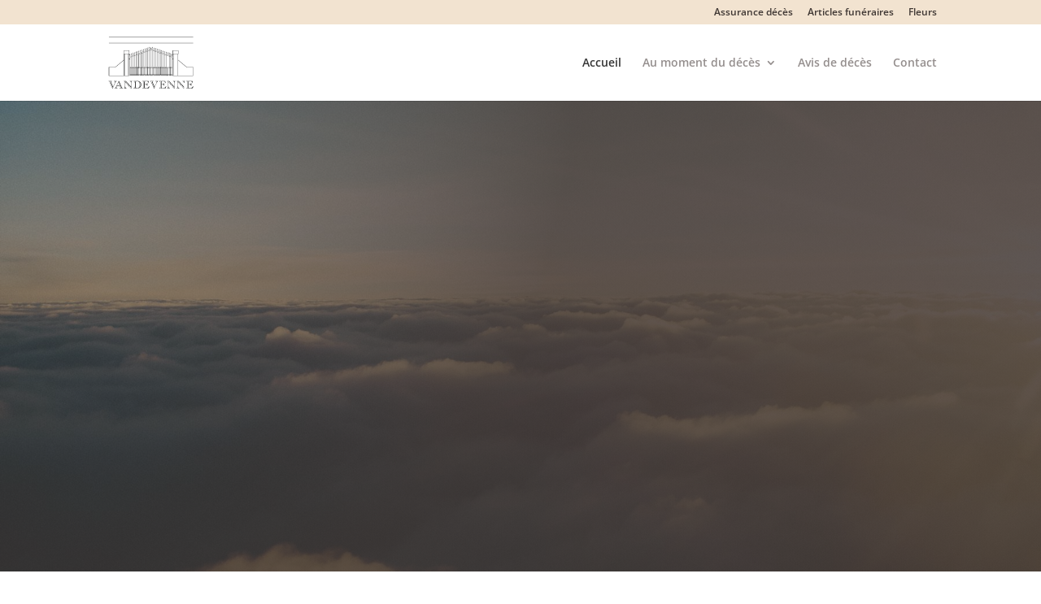

--- FILE ---
content_type: image/svg+xml
request_url: https://pfvandevenne.be/wp-content/uploads//2019/02/logovdv-02.svg
body_size: 290
content:
<?xml version="1.0" encoding="utf-8"?>
<!-- Generator: Adobe Illustrator 19.2.0, SVG Export Plug-In . SVG Version: 6.00 Build 0)  -->
<svg version="1.1" id="Calque_1" xmlns="http://www.w3.org/2000/svg" xmlns:xlink="http://www.w3.org/1999/xlink" x="0px" y="0px"
	 viewBox="0 0 96 96" style="enable-background:new 0 0 96 96;" xml:space="preserve">
<style type="text/css">
	.st0{fill:#321325;}
	.st1{fill:#FFFFFF;}
	.st2{fill:#FCFAFB;}
</style>
<circle class="st0" cx="48" cy="48" r="47"/>
<g>
	<path class="st1" d="M44.9,51.1H26.5c-3.4,0-6.1,2.7-6.1,6.1v16.4c0,1.2,0.7,2.3,1.8,2.8c7,3,20.1,3,27.1,0
		c1.1-0.5,1.8-1.6,1.8-2.8V57.2C51.1,53.8,48.3,51.1,44.9,51.1z"/>
	<circle class="st1" cx="35.7" cy="35.7" r="9.2"/>
	<path class="st1" d="M69.5,41.9H51.1c-2.3,0-4.3,1.3-5.3,3.2c6.4,0.4,11.5,5.7,11.5,12.2v3.1v9.1c6,0.4,12.4-0.3,16.6-2.1
		c1.1-0.5,1.8-1.6,1.8-2.8V48C75.6,44.6,72.9,41.9,69.5,41.9z"/>
	<circle class="st1" cx="60.3" cy="26.5" r="9.2"/>
</g>
</svg>


--- FILE ---
content_type: image/svg+xml
request_url: https://pfvandevenne.be/wp-content/uploads/2019/02/vandevenne_logo_nettoye%CC%81.svg
body_size: 6576
content:
<?xml version="1.0" encoding="utf-8"?>
<!-- Generator: Adobe Illustrator 19.2.0, SVG Export Plug-In . SVG Version: 6.00 Build 0)  -->
<svg version="1.1" id="Calque_1" xmlns="http://www.w3.org/2000/svg" xmlns:xlink="http://www.w3.org/1999/xlink" x="0px" y="0px"
	 viewBox="0 0 582.3 358.5" style="enable-background:new 0 0 582.3 358.5;" xml:space="preserve">
<style type="text/css">
	.st0{fill:#010202;}
</style>
<g>
	<rect x="10.5" y="6.4" class="st0" width="563.3" height="1.9"/>
	<rect x="10.5" y="51.1" class="st0" width="563.3" height="0.9"/>
	<rect x="10.5" y="43.2" class="st0" width="563.3" height="0.9"/>
	<path class="st0" d="M399.4,266.2v-3.5h3.5v3.9h1.4v-3.9h4.3v3.5h0.9v-3.5h3.5v3.9h1.4v-3.9h4.2v3.5h0.9v-3.5h3.6v3.9h1.4v-3.9h4.2
		v3.5h0.9v-3.5h3.1v3.9h1.9V156.5h2.8V266h0.1v1.2h135.3V267h0.7v-58.3h-0.5v-0.1h-42.3l0-0.1l-57.7-48v-36.1v-1.9h1V97.2h-37.6
		v25.4h0.9v1.9v28.3h-2.8v-8.5l0.2-0.6l-0.2-0.1v-14.7h1.9l-1.3-4.4l-0.6-1.9l-0.9-3.1l-2.8,9.4h1.9v7.2l-8.3-2.8v-10.7h1.4
		l-2.1-7.1l-2.1,7.1h1.4v10.2l-8.7-3v-11.2h1.4l-2.1-7.1l-2.1,7.1h1.4v10.7l-8.7-3v-10.4h1.4l-2.1-7.1l-2.1,7.1h1.4v9.9l-8.3-2.8
		v-11h1.4l-2.1-7.1l-2.1,7.1h1.4v10.6l-9.2-3.2v-10.1h1.4l-2.1-7.1l-2.1,7.1h1.4v9.6l-8.7-3v-10.6h1.4l-2.1-7.1l-2.1,7.1h1.4v10.1
		l-8.7-3v-11.1h1.4l-2.1-7.1l-2.1,7.1h1.4v10.6l-8.3-2.8V98.5h1.4l-2.1-7.1l-2.1,7.1h1.4v9.9l-9.2-3.2V94.5h1.4l-2.1-7.1l-2.1,7.1
		h1.4v10.3l-8.7-3v-10h1.4l-2.1-7.1l-2.1,7.1h1.4v9.5l-8.5-2.9V87.8h1.4l-2.1-7.1l-2.1,7.1h1.4v10.1l-9-3.1v-9.6h1.4l-2.1-7.1
		l-2.1,7.1h1.4v9.2l-8.4-2.9V81.1h1.4l-2.1-7.1l-2.1,7.1h1.4v9.8l-9.1-3.1l-0.1-0.4v-1.3h1.9l-2.8-9.4l-2.8,9.4h1.9V88l-8.3,2.8
		v-9.8h1.4l-2.1-7.1l-2.1,7.1h1.4v10.3l-8.7,3V83.8h1.4l-2.1-7.1l-2.1,7.1h1.4v11.1l-8.3,2.8v-9.9h1.4l-2.1-7.1l-2.1,7.1h1.4v10.4
		l-9.2,3.2V90.5h1.4l-2.1-7.1l-2.1,7.1h1.4v11.4l-8.7,3V94.5h1.4l-2.1-7.1l-2.1,7.1h1.4v10.9l-8.7,3v-9.9h1.4l-2.1-7.1l-2.1,7.1h1.4
		v10.4l-8.3,2.8v-10.5h1.4l-2.1-7.1l-2.1,7.1h1.4v11l-9.2,3.2v-10.2h1.4l-2.1-7.1l-2.1,7.1h1.4v10.7l-8.7,3v-9.7h1.4l-2.1-7.1
		l-2.1,7.1h1.4v10.2l-8.5,2.9v-10.4h1.4l-2.1-7.1l-2.1,7.1h1.4v10.9l-9,3.1v-10h1.4l-2.1-7.1l-2.1,7.1h1.4v10.5l-8.6,3v-9.4h1.4
		l-2.1-7.1l-2.1,7.1h1.4v9.9l-8.7,3v-10.3h1.4l-2.1-7.1l-2.1,7.1h1.4v10.8l-8.6,3v-7.4h1.9l-2.8-9.4l-1,3.4l-0.5,1.6l-1.3,4.4h1.9
		v23.9H146v-28.4v-1.9h1V97.2h-37.6v25.4h1v1.9v36.1l-57.7,48l0,0.1H10.3v0.1H9.9V267h0.7v0.2h135.3V266h0.1V156.6h2.9v110h1.9v-3.9
		h4.1v3.5h0.9v-3.5h3.6v3.9h1.4v-3.9h4.2v3.5h0.9v-3.5h3.6v3.9h1.4v-3.9h4.2v3.5h0.9v-3.5h3.5v3.9h1.4v-3.9h4.3v3.5h0.9v-3.5h3.7
		v3.9h1.4v-3.9h4.1v3.5h0.9v-3.5h3.5v3.9h1.4v-3.9h4.3v3.5h0.9v-3.5h3.5v3.9h1.4v-3.9h4.3v3.5h0.9v-3.5h3.9v3.9h1.4v-3.9h3.8v3.5
		h0.9v-3.5h3.5v3.9h1.4v-3.9h4.3v3.5h0.9v-3.5h3.5v3.9h1.4v-3.9h4.3v3.5h0.9v-3.5h3.5v3.9h1.4v-3.9h4.3v3.5h0.9v-3.5h4v3.9h1.4v-3.9
		h3.8v3.5h0.9v-3.5h3.5v3.9h1.4v-3.9h4.3v3.5h0.9v-3.5h3.5v3.9h1.4v-3.9h4.4v3.5h0.9v-3.5h2.9v3.9h1.9v-3.9h4.4v3.5h0.9v-3.5h3.8
		v3.9h1.4v-3.9h4v3.5h0.9v-3.5h3.5v3.9h1.4v-3.9h4.3v3.5h0.9v-3.5h3.7v3.9h1.4v-3.9h4.1v3.5h0.9v-3.5h3.5v3.9h1.4v-3.9h4.3v3.5h0.9
		v-3.5h3.5v3.9h1.4v-3.9h4.3v3.5h0.9v-3.5h3.9v3.9h1.4v-3.9h3.8v3.5h0.9v-3.5h3.5v3.9h1.4v-3.9h4.3v3.5h0.9v-3.5h3.5v3.9h1.4v-3.9
		h4.3v3.5h0.9v-3.5h3.5v3.9h1.4v-3.9h4.3v3.5h0.9v-3.5h3.9v3.9h1.4v-3.9h3.8v3.5h0.1H399.4L399.4,266.2z M444.2,124.4v140.9h-4.8
		V124.4v-1.9h4.8V124.4z M465.6,124.4v140.9h-20.4V124.4v-1.9h20.4V124.4z M471.3,124.4v140.9h-4.8V124.4v-1.9h4.8V124.4z
		 M473.2,163l56.5,47l0.2-0.2v0.7h41.8v54.8h-98.5V163z M438.5,99.1h33.9v21.6h-33.9V99.1z M432.8,261.8h-3.1v-6.3h3.1V261.8z
		 M432.8,254.6h-3.1V224h3.1V254.6z M432.8,223.1h-3.1v-6.3h3.1V223.1z M424.6,134.2l8.3,2.8v5.9l-8.3-2.8V134.2z M424.6,141
		l8.3,2.8v72h-3.1v-6.3h0.9l-1.4-4.7l-1.4,4.7h0.9v6.3h-4.2V141z M424.6,216.8h4.2v6.3h-4.2V216.8z M424.6,224h4.2v30.6h-4.2V224z
		 M424.6,255.5h4.2v6.3h-4.2V255.5z M423.1,261.8h-3.6v-6.3h3.6V261.8z M423.1,254.6h-3.6V224h3.6V254.6z M423.1,223.1h-3.6v-6.3
		h3.6V223.1z M414.4,130.7l8.7,3v5.9l-8.7-3V130.7z M414.4,137.6l8.7,3v75.3h-3.6v-6.3h0.9l-1.4-4.7l-1.4,4.7h0.9v6.3h-4.2V137.6z
		 M414.4,216.8h4.2v6.3h-4.2V216.8z M414.4,224h4.2v30.6h-4.2V224z M414.4,255.5h4.2v6.3h-4.2V255.5z M413,261.8h-3.5v-6.3h3.5
		V261.8z M413,254.6h-3.5V224h3.5V254.6z M413,223.1h-3.5v-6.3h3.5V223.1z M404.3,127.2l8.7,3v5.9l-8.7-3V127.2z M404.3,134.1l8.7,3
		v78.8h-3.5v-6.3h0.9l-1.4-4.7l-1.4,4.7h0.9v6.3h-4.3V134.1z M404.3,216.8h4.3v6.3h-4.3V216.8z M404.3,224h4.3v30.6h-4.3V224z
		 M404.3,255.5h4.3v6.3h-4.3V255.5z M110.3,265.3H11.7v-54.8h41.8v-0.7l0.2,0.2l56.5-47V265.3z M117,124.4v140.9h-4.8V124.4v-1.9
		h4.8V124.4z M138.3,124.4v140.9h-20.4V124.4v-1.9h20.4V124.4z M144.1,124.4v140.9h-4.8V124.4v-1.9h4.8V124.4z M145.1,120.7h-33.9
		V99.1h33.9V120.7z M154.9,261.8h-4.1v-6.3h4.1V261.8z M154.9,254.6h-4.1V224h4.1V254.6z M154.9,223.1h-4.1v-6.3h4.1V223.1z
		 M159.4,261.8h-3.6v-6.3h3.6V261.8z M159.4,254.6h-3.6V224h3.6V254.6z M159.4,223.1h-3.6v-6.3h3.6V223.1z M159.4,215.9h-3.6v-6.3
		h0.9l-1.4-4.7l-1.4,4.7h0.9v6.3h-4.1v-71.5l8.6-3V215.9z M159.4,140.4l-8.6,3v-6.1l8.6-3V140.4z M165,261.8h-4.2v-6.3h4.2V261.8z
		 M165,254.6h-4.2V224h4.2V254.6z M165,223.1h-4.2v-6.3h4.2V223.1z M169.5,261.8h-3.6v-6.3h3.6V261.8z M169.5,254.6h-3.6V224h3.6
		V254.6z M169.5,223.1h-3.6v-6.3h3.6V223.1z M169.5,215.9h-3.6v-6.3h0.9l-1.4-4.7l-1.4,4.7h0.9v6.3h-4.2v-75l8.7-3V215.9z
		 M169.5,136.9l-8.7,3v-6.1l8.7-3V136.9z M175.1,261.8H171v-6.3h4.2V261.8z M175.1,254.6H171V224h4.2V254.6z M175.1,223.1H171v-6.3
		h4.2V223.1z M179.6,261.8h-3.5v-6.3h3.5V261.8z M179.6,254.6h-3.5V224h3.5V254.6z M179.6,223.1h-3.5v-6.3h3.5V223.1z M179.6,215.9
		h-3.5v-6.3h0.9l-1.4-4.7l-1.4,4.7h0.9v6.3H171v-78.5l8.6-3V215.9z M179.6,133.4l-8.6,3v-6.1l8.6-3V133.4z M185.3,261.8H181v-6.3
		h4.3V261.8z M185.3,254.6H181V224h4.3V254.6z M185.3,223.1H181v-6.3h4.3V223.1z M189.9,261.8h-3.7v-6.3h3.7V261.8z M189.9,254.6
		h-3.7V224h3.7V254.6z M189.9,223.1h-3.7v-6.3h3.7V223.1z M189.9,215.9h-3.7v-6.3h0.9l-1.4-4.7l-1.4,4.7h0.9v6.3H181v-81.9l9-3.1
		V215.9z M189.9,129.8l-9,3.1v-6.1l9-3.1V129.8z M195.4,261.8h-4.1v-6.3h4.1V261.8z M195.4,254.6h-4.1V224h4.1V254.6z M195.4,223.1
		h-4.1v-6.3h4.1V223.1z M199.9,261.8h-3.5v-6.3h3.5V261.8z M199.9,254.6h-3.5V224h3.5V254.6z M199.9,223.1h-3.5v-6.3h3.5V223.1z
		 M199.9,215.9h-3.5v-6.3h0.9l-1.4-4.7l-1.4,4.7h0.9v6.3h-4.1v-85.5l8.5-2.9V215.9z M199.9,126.4l-8.5,2.9v-6.1l8.5-2.9V126.4z
		 M205.6,261.8h-4.3v-6.3h4.3V261.8z M205.6,254.6h-4.3V224h4.3V254.6z M205.6,223.1h-4.3v-6.3h4.3V223.1z M210,261.8h-3.5v-6.3h3.5
		V261.8z M210,254.6h-3.5V224h3.5V254.6z M210,223.1h-3.5v-6.3h3.5V223.1z M210,215.9h-3.5v-6.3h0.9l-1.4-4.7l-1.4,4.7h0.9v6.3h-4.3
		v-88.9l8.7-3V215.9z M210,122.9l-8.7,3v-6.1l8.7-3V122.9z M215.7,261.8h-4.3v-6.3h4.3V261.8z M215.7,254.6h-4.3V224h4.3V254.6z
		 M215.7,223.1h-4.3v-6.3h4.3V223.1z M220.6,261.8h-3.9v-6.3h3.9V261.8z M220.6,254.6h-3.9V224h3.9V254.6z M220.6,223.1h-3.9v-6.3
		h3.9V223.1z M220.6,215.9h-3.9v-6.3h0.9l-1.4-4.7l-1.4,4.7h0.9v6.3h-4.3v-92.4l9.2-3.2V215.9z M220.6,119.3l-9.2,3.2v-6.1l9.2-3.2
		V119.3z M225.9,261.8H222v-6.3h3.8V261.8z M225.9,254.6H222V224h3.8V254.6z M225.9,223.1H222v-6.3h3.8V223.1z M230.3,261.8h-3.5
		v-6.3h3.5V261.8z M230.3,254.6h-3.5V224h3.5V254.6z M230.3,223.1h-3.5v-6.3h3.5V223.1z M230.3,215.9h-3.5v-6.3h0.9l-1.4-4.7
		l-1.4,4.7h0.9v6.3H222v-96.1l8.3-2.8V215.9z M230.3,115.9l-8.3,2.8v-6.1l8.3-2.8V115.9z M236,261.8h-4.3v-6.3h4.3V261.8z
		 M236,254.6h-4.3V224h4.3V254.6z M236,223.1h-4.3v-6.3h4.3V223.1z M240.4,261.8H237v-6.3h3.5V261.8z M240.4,254.6H237V224h3.5
		V254.6z M240.4,223.1H237v-6.3h3.5V223.1z M240.4,215.9H237v-6.3h0.9l-1.4-4.7l-1.4,4.7h0.9v6.3h-4.3v-99.4l8.7-3V215.9z
		 M240.4,112.5l-8.7,3v-6.1l8.7-3V112.5z M246.2,261.8h-4.3v-6.3h4.3V261.8z M246.2,254.6h-4.3V224h4.3V254.6z M246.2,223.1h-4.3
		v-6.3h4.3V223.1z M250.6,261.8h-3.5v-6.3h3.5V261.8z M250.6,254.6h-3.5V224h3.5V254.6z M250.6,223.1h-3.5v-6.3h3.5V223.1z
		 M250.6,215.9h-3.5v-6.3h0.9l-1.4-4.7l-1.4,4.7h0.9v6.3h-4.3V113l8.7-3V215.9z M250.6,109l-8.7,3v-6.1l8.7-3V109z M256.3,261.8H252
		v-6.3h4.3V261.8z M256.3,254.6H252V224h4.3V254.6z M256.3,223.1H252v-6.3h4.3V223.1z M261.2,261.8h-4v-6.3h4V261.8z M261.2,254.6
		h-4V224h4V254.6z M261.2,223.1h-4v-6.3h4V223.1z M261.2,215.9h-4v-6.3h0.9l-1.4-4.7l-1.4,4.7h0.9v6.3H252V109.5l9.2-3.2V215.9z
		 M261.2,105.3l-9.2,3.2v-6.1l9.2-3.2V105.3z M266.4,261.8h-3.8v-6.3h3.8V261.8z M266.4,254.6h-3.8V224h3.8V254.6z M266.4,223.1
		h-3.8v-6.3h3.8V223.1z M270.9,261.8h-3.5v-6.3h3.5V261.8z M270.9,254.6h-3.5V224h3.5V254.6z M270.9,223.1h-3.5v-6.3h3.5V223.1z
		 M270.9,215.9h-3.5v-6.3h0.9l-1.4-4.7l-1.4,4.7h0.9v6.3h-3.8v-110l8.3-2.8V215.9z M270.9,102l-8.3,2.8v-6.1l8.3-2.8V102z
		 M276.6,261.8h-4.3v-6.3h4.3V261.8z M276.6,254.6h-4.3V224h4.3V254.6z M276.6,223.1h-4.3v-6.3h4.3V223.1z M281,261.8h-3.5v-6.3h3.5
		V261.8z M281,254.6h-3.5V224h3.5V254.6z M281,223.1h-3.5v-6.3h3.5V223.1z M281,215.9h-3.5v-6.3h0.9l-1.4-4.7l-1.4,4.7h0.9v6.3h-4.3
		V102.5l8.7-3V215.9z M281,98.5l-8.7,3v-6.1l8.7-3V98.5z M286.9,261.8h-4.4v-6.3h4.4V261.8z M286.9,254.6h-4.4V224h4.4V254.6z
		 M286.9,223.1h-4.4v-6.3h4.4V223.1z M290.7,261.8h-2.9v-6.3h2.9V261.8z M290.7,254.6h-2.9V224h2.9V254.6z M290.7,223.1h-2.9v-6.3
		h2.9V223.1z M290.7,215.9h-2.9v-6.3h0.9l-1.4-4.7l-1.4,4.7h0.9v6.3h-4.4V99l8.3-2.8V215.9z M290.7,95.2l-8.3,2.8v-6.1l8.3-2.8V95.2
		z M297,261.8h-4.4v-6.3h4.4V261.8z M297,254.6h-4.4V224h4.4V254.6z M297,223.1h-4.4v-6.3h4.4V223.1z M301.8,261.8h-3.8v-6.3h3.8
		V261.8z M301.8,254.6h-3.8V224h3.8V254.6z M301.8,223.1h-3.8v-6.3h3.8V223.1z M301.8,215.9h-3.8v-6.3h0.9l-1.4-4.7l-1.4,4.7h0.9
		v6.3h-4.4V95.6l9.2,3.2V215.9z M301.8,97.8l-9.2-3.2l0-0.1v-5.8l9.2,3.2V97.8z M307.1,261.8h-4v-6.3h4V261.8z M307.1,254.6h-4V224
		h4V254.6z M307.1,223.1h-4v-6.3h4V223.1z M311.6,261.8h-3.5v-6.3h3.5V261.8z M311.6,254.6h-3.5V224h3.5V254.6z M311.6,223.1h-3.5
		v-6.3h3.5V223.1z M311.6,215.9h-3.5v-6.3h0.9l-1.4-4.7l-1.4,4.7h0.9v6.3h-4V99.2l8.4,2.9V215.9z M311.6,101.1l-8.4-2.9v-5.9
		l8.4,2.9V101.1z M317.3,261.8H313v-6.3h4.3V261.8z M317.3,254.6H313V224h4.3V254.6z M317.3,223.1H313v-6.3h4.3V223.1z M321.9,261.8
		h-3.7v-6.3h3.7V261.8z M321.9,254.6h-3.7V224h3.7V254.6z M321.9,223.1h-3.7v-6.3h3.7V223.1z M321.9,215.9h-3.7v-6.3h0.9l-1.4-4.7
		l-1.4,4.7h0.9v6.3H313V102.6l9,3.1V215.9z M321.9,104.7l-9-3.1v-5.9l9,3.1V104.7z M327.4,261.8h-4.1v-6.3h4.1V261.8z M327.4,254.6
		h-4.1V224h4.1V254.6z M327.4,223.1h-4.1v-6.3h4.1V223.1z M331.9,261.8h-3.5v-6.3h3.5V261.8z M331.9,254.6h-3.5V224h3.5V254.6z
		 M331.9,223.1h-3.5v-6.3h3.5V223.1z M331.9,215.9h-3.5v-6.3h0.9l-1.4-4.7l-1.4,4.7h0.9v6.3h-4.1V106.2l8.5,2.9V215.9z M331.9,108.1
		l-8.5-2.9v-5.9l8.5,2.9V108.1z M337.6,261.8h-4.3v-6.3h4.3V261.8z M337.6,254.6h-4.3V224h4.3V254.6z M337.6,223.1h-4.3v-6.3h4.3
		V223.1z M342,261.8h-3.5v-6.3h3.5V261.8z M342,254.6h-3.5V224h3.5V254.6z M342,223.1h-3.5v-6.3h3.5V223.1z M342,215.9h-3.5v-6.3
		h0.9l-1.4-4.7l-1.4,4.7h0.9v6.3h-4.3V109.6l8.7,3V215.9z M342,111.6l-8.7-3v-5.9l8.7,3V111.6z M347.7,261.8h-4.3v-6.3h4.3V261.8z
		 M347.7,254.6h-4.3V224h4.3V254.6z M347.7,223.1h-4.3v-6.3h4.3V223.1z M352.6,261.8h-3.9v-6.3h3.9V261.8z M352.6,254.6h-3.9V224
		h3.9V254.6z M352.6,223.1h-3.9v-6.3h3.9V223.1z M352.6,215.9h-3.9v-6.3h0.9l-1.4-4.7l-1.4,4.7h0.9v6.3h-4.3V113.1l9.2,3.2V215.9z
		 M352.6,115.3l-9.2-3.2v-5.9l9.2,3.2V115.3z M357.9,261.8H354v-6.3h3.8V261.8z M357.9,254.6H354V224h3.8V254.6z M357.9,223.1H354
		v-6.3h3.8V223.1z M362.3,261.8h-3.5v-6.3h3.5V261.8z M362.3,254.6h-3.5V224h3.5V254.6z M362.3,223.1h-3.5v-6.3h3.5V223.1z
		 M362.3,215.9h-3.5v-6.3h0.9l-1.4-4.7l-1.4,4.7h0.9v6.3H354v-99.1l8.3,2.8V215.9z M362.3,118.6l-8.3-2.8v-5.9l8.3,2.8V118.6z
		 M368,261.8h-4.3v-6.3h4.3V261.8z M368,254.6h-4.3V224h4.3V254.6z M368,223.1h-4.3v-6.3h4.3V223.1z M372.4,261.8h-3.5v-6.3h3.5
		V261.8z M372.4,254.6h-3.5V224h3.5V254.6z M372.4,223.1h-3.5v-6.3h3.5V223.1z M372.4,215.9h-3.5v-6.3h0.9l-1.4-4.7l-1.4,4.7h0.9
		v6.3h-4.3v-95.8l8.7,3V215.9z M372.4,122.1l-8.7-3v-5.9l8.7,3V122.1z M378.2,261.8h-4.3v-6.3h4.3V261.8z M378.2,254.6h-4.3V224h4.3
		V254.6z M378.2,223.1h-4.3v-6.3h4.3V223.1z M382.6,261.8h-3.5v-6.3h3.5V261.8z M382.6,254.6h-3.5V224h3.5V254.6z M382.6,223.1h-3.5
		v-6.3h3.5V223.1z M382.6,215.9h-3.5v-6.3h0.9l-1.4-4.7l-1.4,4.7h0.9v6.3h-4.3v-92.3l8.7,3V215.9z M382.6,125.6l-8.7-3v-5.9l8.7,3
		V125.6z M388.3,261.8H384v-6.3h4.3V261.8z M388.3,254.6H384V224h4.3V254.6z M388.3,223.1H384v-6.3h4.3V223.1z M393.2,261.8h-3.9
		v-6.3h3.9V261.8z M393.2,254.6h-3.9V224h3.9V254.6z M393.2,223.1h-3.9v-6.3h3.9V223.1z M393.2,215.9h-3.9v-6.3h0.9l-1.4-4.7
		l-1.4,4.7h0.9v6.3H384v-88.8l9.2,3.2V215.9z M393.2,129.2l-9.2-3.2v-5.9l9.2,3.2V129.2z M402.9,261.8h-3.5v-6.3h3.5V261.8z
		 M402.9,254.6h-3.5V224h3.5V254.6z M402.9,223.1h-3.5v-6.3h3.5V223.1z M394.6,123.9l8.3,2.8v5.9l-8.3-2.8V123.9z M398.4,261.8h-3.8
		v-6.3h3.8V261.8z M398.4,254.6h-3.8V224h3.8V254.6z M398.4,223.1h-3.8v-6.3h3.8V223.1z M398.9,205l0-0.1l-1.4,4.7h0.1h0.9v6.3h-3.8
		v-85.1l8.3,2.8v82.3h-3.5v-6.3h0.9h0.1l-1.4-4.7L398.9,205z"/>
	<path class="st0" d="M53.9,310.2c0.9-1.5,1.7-2.8,2.6-3.8c0.9-1,1.8-1.8,2.7-2.4c0.9-0.6,1.9-1.1,3-1.4v-1.1H43.4v1.1
		c0.3,0,0.5,0.1,0.8,0.1c0.3,0,0.5,0.1,0.8,0.2c2.9,0.9,4.8,2.1,5.6,3.8c0.8,1.7,0.7,4-0.3,7c-0.1,0.2-0.2,0.5-0.3,0.7
		c-0.1,0.3-0.2,0.5-0.3,0.7c-1.4,3.3-2.8,6.4-4.2,9.6c-1.4,3.1-2.6,5.9-3.6,8.4c-1.1,2.5-2.3,5.2-3.5,8.1c-1.6-3.5-3-6.7-4.2-9.6
		c-1.3-2.9-2.7-6.1-4.3-9.8c-1.6-3.7-3.2-7.4-4.9-11.3c-0.2-0.3-0.3-0.6-0.3-0.9c-0.3-0.8-0.4-1.4-0.5-1.9c-0.2-1.6,0.1-2.9,1-3.6
		c0.9-0.8,2.6-1.3,5.2-1.5c0.2,0,0.5,0,0.8-0.1v-1.1H7.7v1.1c0.9,0.1,1.8,0.5,2.7,1c0.5,0.3,1.1,0.6,1.5,1c0.5,0.4,0.9,1,1.4,1.6
		c0.5,0.7,1,1.6,1.5,2.6c0.5,1.1,1.2,2.4,1.9,3.9c1.5,3.3,2.9,6.6,4.3,9.8c1.4,3.2,2.8,6.3,4.1,9.2c1.3,2.9,2.5,5.6,3.6,8.1
		c1.1,2.5,2.1,4.6,2.9,6.5s1.7,3.8,2.6,5.8h0.8c0.8-1.9,1.6-3.7,2.4-5.4c0.8-1.7,1.6-3.7,2.6-6c1-2.3,2.1-4.8,3.3-7.5
		c1.2-2.7,2.4-5.6,3.8-8.6c1.3-3,2.7-6,4-9C52.1,313.5,53,311.7,53.9,310.2z M49.4,303.5c-0.2-0.1-0.4-0.3-0.6-0.4
		c-0.2-0.1-0.4-0.2-0.6-0.3H57c-1.7,1.2-3,2.7-4.1,4.6c-0.3,0.4-0.5,0.8-0.6,1.2c0-1-0.3-1.9-0.8-2.7
		C51.1,305.1,50.4,304.3,49.4,303.5z M34.7,349.8L18,312.2c-0.6-1.4-1.1-2.5-1.6-3.5c-0.5-1-1-1.8-1.5-2.5c-0.5-0.7-1-1.3-1.4-1.8
		c-0.5-0.5-1-1-1.5-1.4h11.1c-0.7,0.4-1.3,1.1-1.8,2c-0.3,0.7-0.5,1.4-0.5,2.2c0,0.8,0.2,1.8,0.6,3l0.4,1l14.8,34.2L34.7,349.8z"/>
	<path class="st0" d="M102.6,349.6c-0.8-0.2-1.5-0.5-2-0.9c-0.6-0.3-1.1-0.8-1.6-1.4c-0.5-0.6-1.1-1.3-1.6-2.1
		c-0.5-0.8-1.1-1.9-1.7-3.1l-0.6-1.4c-1.5-3.3-3-6.7-4.5-9.9c-1.5-3.3-2.9-6.4-4.2-9.4c-1.3-3-2.6-5.7-3.7-8.3
		c-1.1-2.5-2.1-4.7-3-6.6c-0.8-1.9-1.7-3.8-2.6-5.9h-1c0,0.1-0.3,0.8-0.9,2c-0.5,1.3-1.4,3.1-2.4,5.5c-1.1,2.4-2.2,5.1-3.6,8.1
		c-1.3,3-2.8,6.3-4.3,9.9c-1.6,3.6-3.1,7.1-4.7,10.7c-0.9,2.1-1.8,3.9-2.7,5.4c-0.9,1.5-1.8,2.7-2.6,3.7c-0.9,1-1.8,1.8-2.7,2.4
		c-0.9,0.6-1.9,1.1-3,1.5v1.1H68v-1.1c-0.3,0-0.5-0.1-0.8-0.1c-0.3,0-0.5-0.1-0.8-0.2c-2.9-0.8-4.8-2.1-5.6-3.8
		c-0.8-1.7-0.7-4,0.3-6.9c0.1-0.5,0.3-1,0.5-1.5l2.1-4.7h18.6l4,9.2c0.1,0.2,0.2,0.3,0.2,0.5c0,0.1,0.1,0.3,0.2,0.5
		c0.9,2.2,1,3.8,0.4,4.8c-0.6,1-2.2,1.8-4.6,2.2c-0.3,0-0.6,0.1-0.9,0.1c-0.3,0-0.6,0-0.9,0v1.1h23.2v-1.1c-0.2,0-0.4-0.1-0.6-0.1
		C103,349.6,102.8,349.6,102.6,349.6z M61,349.1h-7.4c0.9-0.7,1.6-1.4,2.2-1.9c0.2-0.1,0.4-0.3,0.7-0.6c0.3-0.3,0.6-0.7,0.9-1.2
		c0.3-0.5,0.5-0.9,0.8-1.3c0.2-0.4,0.4-0.8,0.6-1.2v0.5v0.5C58.8,346,59.5,347.7,61,349.1z M64.3,330.9l8.6-19.7l8.7,19.7H64.3z
		 M87.3,349.1c0.1-0.1,0.3-0.2,0.4-0.3c0.1-0.1,0.2-0.3,0.4-0.4c0.3-0.5,0.6-0.9,0.8-1.3c0.2-0.4,0.3-0.8,0.3-1.3
		c0-0.5-0.1-1-0.3-1.5c-0.2-0.6-0.5-1.3-0.9-2.1c-1.8-4-3.5-8-5.3-11.8c-1.7-3.8-3.2-7.3-4.6-10.3c-1.3-3-2.8-6.4-4.5-10.1l2.1-4.7
		l15.5,35l0.8,1.7c0.3,0.6,0.5,1.1,0.8,1.5c0.6,1.3,1.3,2.4,2,3.3c0.7,0.9,1.4,1.7,2.2,2.4H87.3z"/>
	<path class="st0" d="M149.3,302.6c0.3,0,0.6,0.1,0.9,0.1c0.3,0,0.6,0.1,0.9,0.2c2.7,0.7,4.6,1.9,5.8,3.7c1.2,1.8,1.9,4.4,1.9,8
		v24.9l-30.6-32.7l-0.7-0.8c-0.3-0.4-0.6-0.8-0.8-1c-0.3-0.3-0.5-0.6-0.8-1c-0.2-0.3-0.5-0.6-0.7-0.8l-0.5-0.8l-0.5-0.9H110v1.1
		c0.3,0.1,0.6,0.2,0.9,0.3c0.3,0.1,0.6,0.2,0.9,0.4c0.7,0.4,1.4,0.8,2.1,1.4c0.7,0.5,1.7,1.4,2.9,2.6c0.2,0.1,0.4,0.3,0.5,0.5
		c0.2,0.2,0.3,0.4,0.5,0.5v25.9c0,2.2-0.1,4.2-0.4,5.8c-0.3,1.6-0.6,3.1-1.1,4.2c-0.5,1.2-1.1,2.1-1.9,2.9c-0.8,0.8-1.7,1.4-2.7,2
		c-0.2,0.1-0.5,0.3-0.7,0.4c-0.3,0.1-0.5,0.2-0.7,0.3v1.1h18.8v-1.1c-0.6,0-1.3-0.2-1.9-0.4c-1.4-0.5-2.6-1.1-3.7-1.8
		c-1-0.7-1.9-1.7-2.5-2.9c-0.6-1.2-1.1-2.7-1.4-4.4c-0.3-1.7-0.5-3.8-0.5-6.3c0-3,0-6,0-8.9c0-2.9,0-5.5,0-7.8c0-2.3,0-4.1,0-5.5
		v-2.1l39.8,42.4h1.1v-37.7c0-1.8,0.1-3.4,0.3-4.7c0.2-1.3,0.5-2.4,0.8-3.2c0.4-0.9,0.9-1.6,1.5-2.1c0.6-0.5,1.4-1,2.3-1.4
		c0.3-0.1,0.5-0.2,0.8-0.2s0.5-0.1,0.8-0.2v-1.1h-17.2V302.6z M120.9,348.2c0.1,0.1,0.2,0.3,0.3,0.4c0.1,0.1,0.3,0.3,0.4,0.4
		l-6.5-0.1c0.6-0.4,1.1-1.1,1.6-2c0.5-0.9,0.8-1.8,1-2.4c0.2-0.7,0.3-1.1,0.4-1.2C118.6,345.1,119.5,346.7,120.9,348.2z
		 M158.7,349.8c-2.2-2.3-4.3-4.5-6.2-6.6c-1.9-2-4.2-4.5-6.8-7.2c-2.6-2.8-5.5-5.8-8.6-9.1c-3.1-3.3-6.3-6.7-9.7-10.4
		c-3.4-3.6-6.8-7.3-10.3-11c-0.2-0.2-0.6-0.5-1-0.9c-0.4-0.4-1-0.8-1.8-1.3c-0.1-0.1-0.2-0.2-0.3-0.2c-0.1-0.1-0.3-0.1-0.4-0.2h7
		l38.1,41.3V349.8z M161.3,302.8c-0.4,0.3-0.7,0.7-1.1,1.3c-0.3,0.6-0.6,1.1-0.8,1.5c-0.2,0.4-0.3,0.6-0.3,0.7
		c-0.6-0.6-1.2-1.1-1.6-1.5c-0.5-0.4-1-0.8-1.5-1.2c-0.6-0.4-1.1-0.7-1.5-0.8H161.3z"/>
	<path class="st0" d="M219.1,308.1c-2.3-2.2-5-3.9-8.2-5.2c-3.2-1.2-6.8-1.9-10.6-1.9h-1h-0.6l-1,0.1l-0.9,0.1l-3.2,0.3l-1.3,0.1
		h-0.4c-0.3,0-0.6,0-0.9,0.1c-1.7,0.1-3.3,0.2-4.8,0.2c-1.4,0.1-2.8,0.1-4.1,0c-0.2,0-0.5,0-0.8-0.1l-1.3-0.1l-4.3-0.2l-1.4-0.1v1.1
		c0.3,0,0.6,0.1,0.9,0.1c0.3,0,0.5,0.1,0.8,0.2c1,0.3,1.8,0.6,2.5,1.1c0.7,0.5,1.2,1.1,1.7,1.8c0.4,0.8,0.7,1.7,0.9,2.7
		c0.2,1.1,0.3,2.4,0.3,4v27.3c0,1.6-0.1,2.9-0.3,3.9c-0.2,1.1-0.5,2-0.9,2.7c-0.4,0.8-1,1.4-1.7,1.8c-0.7,0.5-1.5,0.8-2.5,1.1
		c-0.3,0.1-0.5,0.2-0.8,0.2c-0.3,0-0.6,0.1-0.9,0.1l-0.1,1.1l0.9-0.1l4.9-0.3h0.9h0.4c0.3,0,0.7,0,1-0.1c1.8-0.1,3.5-0.1,5,0h1.1
		l1,0.1l1.1,0.1l1.3,0.1l3.4,0.3l1.1,0.1l0.9,0.1h0.8h1c4.2,0,7.9-0.6,11.3-1.8c3.3-1.2,6.2-2.9,8.6-5.2c2.4-2.2,4.2-4.9,5.5-8
		c1.3-3.1,1.9-6.5,1.9-10.2c0-3.7-0.6-7-1.9-10.1C223.1,312.9,221.4,310.2,219.1,308.1z M187.2,348.8c-0.3,0-0.6,0-1-0.1h-1.3h-1.4
		c-0.5,0-0.9,0.1-1.3,0.1c-0.5,0-1,0.1-1.5,0.1c-0.5,0-1,0.1-1.6,0.2l0.3-0.1c0.5-0.4,0.8-0.7,1.2-0.9c0.5-0.4,0.9-0.7,1.2-0.9
		c0.3-0.3,0.5-0.5,0.6-0.8c0.1-0.3,0.2-0.7,0.2-1.2c0-0.5,0-1.2,0-2v-33.8c0-0.9,0-1.5,0-2c0-0.5-0.1-0.8-0.2-1.2
		c-0.1-0.3-0.3-0.6-0.6-0.8c-0.3-0.2-0.7-0.5-1.2-1c-0.4-0.2-0.8-0.6-1.4-1l-0.5-0.4l0.7,0.1l1.4,0.1l1.7,0.1l1.3,0.1h1.1h1.2h0.4
		c0.3,0,0.6,0,1-0.1c0.5,0,1-0.1,1.5-0.1c0.5,0,1-0.1,1.5-0.2l-0.5,0.4c-0.9,0.6-1.5,1.1-2,1.5c-0.5,0.3-0.8,0.7-1,1
		c-0.2,0.3-0.3,0.8-0.3,1.3c0,0.5,0,1.2,0,2.2v33.8v0.8v0.3c0,0.2,0,0.5,0.1,0.8c0,0.7,0.1,1.3,0.4,1.7c0.3,0.4,0.8,0.9,1.5,1.4
		c0.3,0.2,0.6,0.5,1.1,0.8l0.3,0.2C188.9,348.9,188,348.8,187.2,348.8z M195.8,349.1c-1.4-0.2-2.6-0.7-3.5-1.5c-0.9-0.8-1.6-2-2-3.5
		c-0.4-1.5-0.6-3.4-0.6-5.7c0-2.3,0-4.3,0-6s0-3.1,0-4.4c0-1.3,0-2.5,0-3.6c0-1.1,0-2.4,0-3.6c0-1.3,0-2.7,0-4.4c0-1.6,0-3.6,0-6
		c0-3.1,0.9-5.3,2.7-6.6c1.8-1.4,4.8-1.7,8.8-0.9c2.4,0.4,4.7,1.4,6.7,2.9c2.1,1.5,3.8,3.4,5.3,5.7c1.4,2.3,2.5,5.1,3.1,8.1
		c0.6,3.1,0.8,6.4,0.3,10.1c-0.3,2.7-0.9,5.2-1.9,7.4c-0.9,2.2-2.1,4.2-3.4,5.8c-1.4,1.6-2.9,3-4.7,4.1c-1.8,1.1-3.6,1.7-5.6,2.1
		C199,349.2,197.2,349.3,195.8,349.1z M221.9,331c-0.5,2.7-1.5,5.1-2.8,7.4c-1.3,2.2-3,4.2-5.1,5.9c-2.1,1.7-4.5,3-7.1,4.1
		c-0.5,0.2-1.1,0.4-1.6,0.5c-0.5,0.1-1.1,0.3-1.6,0.4c0.5-0.2,0.9-0.4,1.3-0.5c0.4-0.2,0.9-0.4,1.3-0.6c3.8-1.9,6.8-4.8,9-8.6
		s3.2-8.5,3.1-14.1c0-5-0.9-9.2-2.8-12.7c-1.9-3.5-4.5-6.4-8-8.6c-0.4-0.2-0.8-0.4-1.2-0.7c-0.4-0.2-0.8-0.4-1.2-0.7
		c0.5,0.1,1,0.3,1.5,0.4c0.5,0.2,1,0.4,1.5,0.6c3.9,1.6,7.1,4.1,9.6,7.4c2.5,3.3,4,7.1,4.5,11.4C222.6,325.5,222.5,328.4,221.9,331z
		"/>
	<path class="st0" d="M279.6,336.6c-1.8,2.3-3.6,4.3-5.3,5.9c-1.7,1.6-3.3,2.9-4.8,3.8c-1.5,1-3,1.7-4.5,2.1
		c-1.5,0.4-2.9,0.7-4.3,0.7h-3.4c-1.5,0-2.8-0.1-3.7-0.4c-1-0.3-1.8-0.7-2.4-1.4c-0.6-0.7-1-1.6-1.2-2.7c-0.2-1.1-0.3-2.6-0.3-4.4
		v-15.7h4.9c1.7,0,3.2,0.1,4.4,0.3c1.2,0.2,2.2,0.6,3.1,1.2c0.8,0.6,1.5,1.3,2.1,2.3c0.5,0.9,1,2.1,1.4,3.5c0.1,0.3,0.1,0.5,0.2,0.8
		c0,0.3,0.1,0.6,0.2,0.9h1.1v-18.3h-1.1c0,0.3-0.1,0.6-0.2,0.9c-0.1,0.3-0.2,0.6-0.3,0.9c-0.4,1.1-0.8,2-1.4,2.8
		c-0.5,0.8-1.2,1.4-2.1,1.9c-0.8,0.5-1.9,0.8-3.1,1.1c-1.2,0.2-2.7,0.3-4.4,0.3h-4.8v-12.3c0-2.9,0.6-4.9,1.9-6.1
		c1.3-1.2,3.5-1.8,6.7-1.8h2c3.6,0,6.6,0.8,8.9,2.4c2.3,1.6,4.2,4.1,5.6,7.6c0.1,0.4,0.3,0.7,0.4,1.1c0.1,0.4,0.3,0.7,0.3,1.1h1.1
		l-1.4-13.5h-41.2v1.1c0.3,0,0.5,0.1,0.8,0.1c0.3,0,0.5,0.1,0.8,0.2c1,0.3,1.9,0.7,2.5,1.1c0.7,0.5,1.2,1.1,1.7,1.9
		c0.4,0.8,0.7,1.7,0.9,2.7c0.2,1.1,0.3,2.4,0.3,4v27.3c0,1.6-0.1,2.9-0.3,3.9c-0.2,1.1-0.5,2-0.9,2.7c-0.4,0.8-1,1.4-1.7,1.9
		c-0.7,0.5-1.5,0.9-2.5,1.1c-0.2,0.1-0.5,0.1-0.8,0.2c-0.3,0-0.6,0.1-0.9,0.1v1.1h42.8l4.3-14.8h-1.2
		C279.8,336.3,279.7,336.5,279.6,336.6z M262.1,323.1c0.6-0.4,1.2-0.7,1.5-1c0.4-0.3,0.6-0.5,0.7-0.5v4.7c-0.3-0.4-0.8-0.7-1.5-1.1
		c-0.7-0.4-1.2-0.7-1.6-0.9c-0.4-0.2-0.7-0.3-0.8-0.3C260.9,323.7,261.4,323.5,262.1,323.1z M272.7,302.8l0.8,4.9
		c-0.1-0.2-0.3-0.4-0.4-0.6c-0.1-0.2-0.3-0.4-0.4-0.6c-1.5-1.7-3.2-2.9-5.2-3.7H272.7z M239.1,349.1c0.5-0.4,1-0.8,1.4-1
		c0.4-0.3,0.7-0.6,1-0.8c0.3-0.2,0.4-0.4,0.6-0.6c0.1-0.2,0.2-0.4,0.3-0.7c0.1-0.3,0.1-0.6,0.1-1c0-0.3,0-0.7,0-1.2v-0.6v-33.8v-0.6
		V308v-0.5c0-0.7-0.1-1.2-0.3-1.6c-0.2-0.4-0.8-0.9-1.6-1.5c-0.5-0.3-1-0.8-1.7-1.3l-0.3-0.2h12l-0.5,0.3l-1.6,1.2
		c-0.8,0.6-1.4,1.1-1.6,1.5c-0.2,0.3-0.3,0.9-0.3,1.6v1.9v33.8v1.9c0,0.8,0.1,1.3,0.3,1.6c0.2,0.3,0.8,0.8,1.6,1.4
		c0.4,0.3,0.8,0.6,1.4,1H239.1z M274.4,349.1h-6.8c0.2-0.1,0.4-0.2,0.7-0.3c0.2-0.1,0.4-0.2,0.7-0.3c1.3-0.7,2.5-1.5,3.5-2.3
		c1-0.8,2-1.7,3.1-2.7c0.2-0.2,0.3-0.4,0.5-0.5s0.3-0.4,0.5-0.5L274.4,349.1z"/>
	<path class="st0" d="M321.2,302.6c0.3,0,0.5,0.1,0.8,0.1c0.3,0,0.5,0.1,0.8,0.2c2.9,0.9,4.8,2.1,5.6,3.8c0.8,1.7,0.7,4-0.3,7
		c-0.1,0.2-0.2,0.5-0.3,0.7c-0.1,0.3-0.2,0.5-0.3,0.7c-1.4,3.3-2.8,6.4-4.2,9.6c-1.4,3.1-2.6,5.9-3.6,8.4c-1.1,2.5-2.3,5.2-3.5,8.1
		c-1.6-3.5-3-6.7-4.2-9.6c-1.3-2.9-2.7-6.1-4.3-9.8c-1.6-3.7-3.2-7.4-4.9-11.3c-0.2-0.3-0.3-0.6-0.3-0.9c-0.3-0.8-0.4-1.4-0.5-1.9
		c-0.2-1.6,0.1-2.9,1-3.6c0.9-0.8,2.6-1.3,5.2-1.5c0.2,0,0.5,0,0.8-0.1v-1.1h-23.6v1.1c0.9,0.1,1.8,0.5,2.7,1c0.5,0.3,1.1,0.6,1.5,1
		c0.5,0.4,0.9,1,1.4,1.6c0.5,0.7,1,1.6,1.5,2.6c0.5,1.1,1.2,2.4,1.9,3.9c1.5,3.3,2.9,6.6,4.3,9.8c1.4,3.2,2.8,6.3,4.1,9.2
		c1.3,2.9,2.5,5.6,3.6,8.1c1.1,2.5,2.1,4.6,2.9,6.5c0.8,1.8,1.7,3.8,2.6,5.8h0.8c0.8-1.9,1.6-3.7,2.4-5.4c0.8-1.7,1.6-3.7,2.6-6
		c1-2.3,2.1-4.8,3.3-7.5c1.2-2.7,2.4-5.6,3.8-8.6c1.3-3,2.7-6,4-9c1-2.1,1.9-3.9,2.7-5.4c0.9-1.5,1.7-2.8,2.6-3.8
		c0.9-1,1.8-1.8,2.7-2.4c0.9-0.6,1.9-1.1,3-1.4v-1.1h-18.8V302.6z M312.5,349.8l-16.6-37.7c-0.6-1.4-1.1-2.5-1.6-3.5
		c-0.5-1-1-1.8-1.5-2.5c-0.5-0.7-1-1.3-1.4-1.8c-0.5-0.5-1-1-1.5-1.4h11.1c-0.7,0.4-1.3,1.1-1.8,2c-0.3,0.7-0.5,1.4-0.5,2.2
		c0,0.8,0.2,1.8,0.6,3l0.4,1l14.8,34.2L312.5,349.8z M334.8,302.8c-1.7,1.2-3,2.7-4.1,4.6c-0.3,0.4-0.5,0.8-0.6,1.2
		c0-1-0.3-1.9-0.8-2.7c-0.5-0.8-1.2-1.7-2.2-2.4c-0.2-0.1-0.4-0.3-0.6-0.4c-0.2-0.1-0.4-0.2-0.6-0.3H334.8z"/>
	<path class="st0" d="M391.7,336.6c-1.8,2.3-3.6,4.3-5.3,5.9c-1.7,1.6-3.3,2.9-4.8,3.8c-1.5,1-3,1.7-4.5,2.1
		c-1.5,0.4-2.9,0.7-4.3,0.7h-3.4c-1.5,0-2.8-0.1-3.7-0.4c-1-0.3-1.8-0.7-2.4-1.4c-0.6-0.7-1-1.6-1.2-2.7c-0.2-1.1-0.3-2.6-0.3-4.4
		v-15.7h4.9c1.7,0,3.2,0.1,4.4,0.3c1.2,0.2,2.2,0.6,3.1,1.2c0.8,0.6,1.5,1.3,2.1,2.3c0.5,0.9,1,2.1,1.4,3.5c0.1,0.3,0.1,0.5,0.2,0.8
		c0,0.3,0.1,0.6,0.2,0.9h1.1v-18.3H378c0,0.3-0.1,0.6-0.2,0.9c-0.1,0.3-0.2,0.6-0.3,0.9c-0.4,1.1-0.8,2-1.4,2.8
		c-0.5,0.8-1.2,1.4-2.1,1.9c-0.8,0.5-1.9,0.8-3.1,1.1c-1.2,0.2-2.7,0.3-4.4,0.3h-4.8v-12.3c0-2.9,0.6-4.9,1.9-6.1
		c1.3-1.2,3.5-1.8,6.7-1.8h2c3.6,0,6.6,0.8,8.9,2.4c2.3,1.6,4.2,4.1,5.6,7.6c0.1,0.4,0.3,0.7,0.4,1.1c0.1,0.4,0.3,0.7,0.3,1.1h1.1
		l-1.4-13.5h-41.2v1.1c0.3,0,0.5,0.1,0.8,0.1c0.3,0,0.5,0.1,0.8,0.2c1,0.3,1.9,0.7,2.5,1.1c0.7,0.5,1.2,1.1,1.7,1.9
		c0.4,0.8,0.7,1.7,0.9,2.7c0.2,1.1,0.3,2.4,0.3,4v27.3c0,1.6-0.1,2.9-0.3,3.9c-0.2,1.1-0.5,2-0.9,2.7c-0.4,0.8-1,1.4-1.7,1.9
		c-0.7,0.5-1.5,0.9-2.5,1.1c-0.2,0.1-0.5,0.1-0.8,0.2c-0.3,0-0.6,0.1-0.9,0.1v1.1H389l4.3-14.8h-1.2
		C391.9,336.3,391.8,336.5,391.7,336.6z M374.2,323.1c0.6-0.4,1.2-0.7,1.5-1c0.4-0.3,0.6-0.5,0.7-0.5v4.7c-0.3-0.4-0.8-0.7-1.5-1.1
		c-0.7-0.4-1.2-0.7-1.6-0.9c-0.4-0.2-0.7-0.3-0.8-0.3C373,323.7,373.6,323.5,374.2,323.1z M384.8,302.8l0.8,4.9
		c-0.1-0.2-0.3-0.4-0.4-0.6c-0.1-0.2-0.3-0.4-0.4-0.6c-1.5-1.7-3.2-2.9-5.2-3.7H384.8z M351.3,349.1c0.5-0.4,1-0.8,1.4-1
		c0.4-0.3,0.7-0.6,1-0.8c0.3-0.2,0.4-0.4,0.6-0.6c0.1-0.2,0.2-0.4,0.3-0.7c0.1-0.3,0.1-0.6,0.1-1c0-0.3,0-0.7,0-1.2v-0.6v-33.8v-0.6
		V308v-0.5c0-0.7-0.1-1.2-0.3-1.6c-0.2-0.4-0.8-0.9-1.6-1.5c-0.5-0.3-1-0.8-1.7-1.3l-0.3-0.2h12l-0.5,0.3l-1.6,1.2
		c-0.8,0.6-1.4,1.1-1.6,1.5c-0.2,0.3-0.3,0.9-0.3,1.6v1.9v33.8v1.9c0,0.8,0.1,1.3,0.3,1.6c0.2,0.3,0.8,0.8,1.6,1.4
		c0.4,0.3,0.8,0.6,1.4,1H351.3z M386.5,349.1h-6.8c0.2-0.1,0.4-0.2,0.7-0.3c0.2-0.1,0.4-0.2,0.7-0.3c1.3-0.7,2.5-1.5,3.5-2.3
		c1-0.8,2-1.7,3.1-2.7c0.2-0.2,0.3-0.4,0.5-0.5c0.1-0.2,0.3-0.4,0.5-0.5L386.5,349.1z"/>
	<path class="st0" d="M438.1,302.6c0.3,0,0.6,0.1,0.9,0.1c0.3,0,0.6,0.1,0.9,0.2c2.7,0.7,4.6,1.9,5.8,3.7c1.2,1.8,1.9,4.4,1.9,8
		v24.9l-30.6-32.7l-0.7-0.8c-0.3-0.4-0.6-0.8-0.8-1c-0.3-0.3-0.5-0.6-0.8-1c-0.2-0.3-0.5-0.6-0.7-0.8l-0.5-0.8l-0.5-0.9h-14.1v1.1
		c0.3,0.1,0.6,0.2,0.9,0.3c0.3,0.1,0.6,0.2,0.9,0.4c0.7,0.4,1.4,0.8,2.1,1.4c0.7,0.5,1.7,1.4,2.9,2.6c0.2,0.1,0.4,0.3,0.5,0.5
		c0.2,0.2,0.3,0.4,0.5,0.5v25.9c0,2.2-0.1,4.2-0.4,5.8c-0.3,1.6-0.6,3.1-1.1,4.2s-1.1,2.1-1.9,2.9c-0.8,0.8-1.7,1.4-2.7,2
		c-0.2,0.1-0.5,0.3-0.7,0.4c-0.3,0.1-0.5,0.2-0.7,0.3v1.1h18.8v-1.1c-0.6,0-1.3-0.2-1.9-0.4c-1.4-0.5-2.6-1.1-3.7-1.8
		c-1-0.7-1.9-1.7-2.5-2.9c-0.6-1.2-1.1-2.7-1.4-4.4c-0.3-1.7-0.5-3.8-0.5-6.3c0-3,0-6,0-8.9c0-2.9,0-5.5,0-7.8c0-2.3,0-4.1,0-5.5
		v-2.1l39.8,42.4h1.1v-37.7c0-1.8,0.1-3.4,0.3-4.7c0.2-1.3,0.5-2.4,0.8-3.2c0.4-0.9,0.9-1.6,1.5-2.1c0.6-0.5,1.4-1,2.3-1.4
		c0.3-0.1,0.5-0.2,0.8-0.2c0.3-0.1,0.5-0.1,0.8-0.2v-1.1h-17.2V302.6z M409.7,348.2c0.1,0.1,0.2,0.3,0.3,0.4
		c0.1,0.1,0.3,0.3,0.4,0.4l-6.5-0.1c0.6-0.4,1.1-1.1,1.6-2c0.5-0.9,0.8-1.8,1-2.4c0.2-0.7,0.3-1.1,0.4-1.2
		C407.3,345.1,408.3,346.7,409.7,348.2z M447.5,349.8c-2.2-2.3-4.3-4.5-6.2-6.6c-1.9-2-4.2-4.5-6.8-7.2c-2.6-2.8-5.5-5.8-8.6-9.1
		c-3.1-3.3-6.3-6.7-9.7-10.4c-3.4-3.6-6.8-7.3-10.3-11c-0.2-0.2-0.6-0.5-1-0.9c-0.4-0.4-1-0.8-1.8-1.3c-0.1-0.1-0.2-0.2-0.3-0.2
		c-0.1-0.1-0.3-0.1-0.4-0.2h7l38.1,41.3V349.8z M450.1,302.8c-0.4,0.3-0.7,0.7-1.1,1.3c-0.3,0.6-0.6,1.1-0.8,1.5
		c-0.2,0.4-0.3,0.6-0.3,0.7c-0.6-0.6-1.2-1.1-1.6-1.5c-0.5-0.4-1-0.8-1.5-1.2c-0.6-0.4-1.1-0.7-1.5-0.8H450.1z"/>
	<path class="st0" d="M502.1,302.6c0.3,0,0.6,0.1,0.9,0.1c0.3,0,0.6,0.1,0.9,0.2c2.7,0.7,4.6,1.9,5.8,3.7c1.2,1.8,1.9,4.4,1.9,8
		v24.9l-30.6-32.7l-0.7-0.8c-0.3-0.4-0.6-0.8-0.8-1c-0.3-0.3-0.5-0.6-0.8-1c-0.2-0.3-0.5-0.6-0.7-0.8l-0.5-0.8l-0.5-0.9h-14.1v1.1
		c0.3,0.1,0.6,0.2,0.9,0.3c0.3,0.1,0.6,0.2,0.9,0.4c0.7,0.4,1.4,0.8,2.1,1.4c0.7,0.5,1.7,1.4,2.9,2.6c0.2,0.1,0.4,0.3,0.5,0.5
		c0.2,0.2,0.3,0.4,0.5,0.5v25.9c0,2.2-0.1,4.2-0.4,5.8c-0.3,1.6-0.6,3.1-1.1,4.2s-1.1,2.1-1.9,2.9c-0.8,0.8-1.7,1.4-2.7,2
		c-0.2,0.1-0.5,0.3-0.7,0.4c-0.3,0.1-0.5,0.2-0.7,0.3v1.1h18.8v-1.1c-0.6,0-1.3-0.2-1.9-0.4c-1.4-0.5-2.6-1.1-3.7-1.8
		c-1-0.7-1.9-1.7-2.5-2.9c-0.6-1.2-1.1-2.7-1.4-4.4c-0.3-1.7-0.5-3.8-0.5-6.3c0-3,0-6,0-8.9c0-2.9,0-5.5,0-7.8c0-2.3,0-4.1,0-5.5
		v-2.1l39.8,42.4h1.1v-37.7c0-1.8,0.1-3.4,0.3-4.7c0.2-1.3,0.5-2.4,0.8-3.2c0.4-0.9,0.9-1.6,1.5-2.1c0.6-0.5,1.4-1,2.3-1.4
		c0.3-0.1,0.5-0.2,0.8-0.2c0.3-0.1,0.5-0.1,0.8-0.2v-1.1h-17.2V302.6z M473.7,348.2c0.1,0.1,0.2,0.3,0.3,0.4
		c0.1,0.1,0.3,0.3,0.4,0.4l-6.5-0.1c0.6-0.4,1.1-1.1,1.6-2c0.5-0.9,0.8-1.8,1-2.4c0.2-0.7,0.3-1.1,0.4-1.2
		C471.4,345.1,472.3,346.7,473.7,348.2z M511.6,349.8c-2.2-2.3-4.3-4.5-6.2-6.6c-1.9-2-4.2-4.5-6.8-7.2c-2.6-2.8-5.5-5.8-8.6-9.1
		c-3.1-3.3-6.3-6.7-9.7-10.4c-3.4-3.6-6.8-7.3-10.3-11c-0.2-0.2-0.6-0.5-1-0.9c-0.4-0.4-1-0.8-1.8-1.3c-0.1-0.1-0.2-0.2-0.3-0.2
		c-0.1-0.1-0.3-0.1-0.4-0.2h7l38.1,41.3V349.8z M514.1,302.8c-0.4,0.3-0.7,0.7-1.1,1.3c-0.3,0.6-0.6,1.1-0.8,1.5
		c-0.2,0.4-0.3,0.6-0.3,0.7c-0.6-0.6-1.2-1.1-1.6-1.5c-0.5-0.4-1-0.8-1.5-1.2c-0.6-0.4-1.1-0.7-1.5-0.8H514.1z"/>
	<path class="st0" d="M573.4,336.2c-0.1,0.2-0.3,0.3-0.3,0.4c-1.8,2.3-3.6,4.3-5.3,5.9c-1.7,1.6-3.3,2.9-4.8,3.8
		c-1.5,1-3,1.7-4.5,2.1c-1.5,0.4-2.9,0.7-4.3,0.7h-3.4c-1.5,0-2.8-0.1-3.7-0.4c-1-0.3-1.8-0.7-2.4-1.4c-0.6-0.7-1-1.6-1.2-2.7
		c-0.2-1.1-0.3-2.6-0.3-4.4v-15.7h4.9c1.7,0,3.2,0.1,4.4,0.3c1.2,0.2,2.2,0.6,3.1,1.2c0.8,0.6,1.5,1.3,2.1,2.3
		c0.5,0.9,1,2.1,1.4,3.5c0.1,0.3,0.1,0.5,0.2,0.8c0,0.3,0.1,0.6,0.2,0.9h1.1v-18.3h-1.1c0,0.3-0.1,0.6-0.2,0.9
		c-0.1,0.3-0.2,0.6-0.3,0.9c-0.4,1.1-0.8,2-1.4,2.8c-0.5,0.8-1.2,1.4-2.1,1.9c-0.8,0.5-1.9,0.8-3.1,1.1c-1.2,0.2-2.7,0.3-4.4,0.3
		h-4.8v-12.3c0-2.9,0.6-4.9,1.9-6.1c1.3-1.2,3.5-1.8,6.7-1.8h2c3.6,0,6.6,0.8,8.9,2.4c2.3,1.6,4.2,4.1,5.6,7.6
		c0.1,0.4,0.3,0.7,0.4,1.1c0.1,0.4,0.3,0.7,0.3,1.1h1.1l-1.4-13.5h-41.2v1.1c0.3,0,0.5,0.1,0.8,0.1c0.3,0,0.5,0.1,0.8,0.2
		c1,0.3,1.9,0.7,2.5,1.1c0.7,0.5,1.2,1.1,1.7,1.9c0.4,0.8,0.7,1.7,0.9,2.7c0.2,1.1,0.3,2.4,0.3,4v27.3c0,1.6-0.1,2.9-0.3,3.9
		c-0.2,1.1-0.5,2-0.9,2.7c-0.4,0.8-1,1.4-1.7,1.9c-0.7,0.5-1.5,0.9-2.5,1.1c-0.2,0.1-0.5,0.1-0.8,0.2c-0.3,0-0.6,0.1-0.9,0.1v1.1
		h42.8l4.3-14.8H573.4z M555.5,323.1c0.6-0.4,1.2-0.7,1.5-1c0.4-0.3,0.6-0.5,0.7-0.5v4.7c-0.3-0.4-0.8-0.7-1.5-1.1
		c-0.7-0.4-1.2-0.7-1.6-0.9c-0.4-0.2-0.7-0.3-0.8-0.3C554.3,323.7,554.9,323.5,555.5,323.1z M566.1,302.8l0.8,4.9
		c-0.1-0.2-0.3-0.4-0.4-0.6c-0.1-0.2-0.3-0.4-0.4-0.6c-1.5-1.7-3.2-2.9-5.2-3.7H566.1z M532.6,349.1c0.5-0.4,1-0.8,1.4-1
		c0.4-0.3,0.7-0.6,1-0.8c0.3-0.2,0.4-0.4,0.6-0.6c0.1-0.2,0.2-0.4,0.3-0.7c0.1-0.3,0.1-0.6,0.1-1c0-0.3,0-0.7,0-1.2v-0.6v-33.8v-0.6
		V308v-0.5c0-0.7-0.1-1.2-0.3-1.6c-0.2-0.4-0.8-0.9-1.6-1.5c-0.5-0.3-1-0.8-1.7-1.3l-0.3-0.2h12l-0.5,0.3l-1.6,1.2
		c-0.8,0.6-1.4,1.1-1.6,1.5c-0.2,0.3-0.3,0.9-0.3,1.6v1.9v33.8v1.9c0,0.8,0.1,1.3,0.3,1.6c0.2,0.3,0.8,0.8,1.6,1.4
		c0.4,0.3,0.8,0.6,1.4,1H532.6z M567.8,349.1H561c0.2-0.1,0.4-0.2,0.7-0.3c0.2-0.1,0.4-0.2,0.7-0.3c1.3-0.7,2.5-1.5,3.5-2.3
		c1-0.8,2-1.7,3.1-2.7c0.2-0.2,0.3-0.4,0.5-0.5c0.1-0.2,0.3-0.4,0.5-0.5L567.8,349.1z"/>
</g>
</svg>


--- FILE ---
content_type: image/svg+xml
request_url: https://pfvandevenne.be/wp-content/uploads//2019/02/logovdv-03.svg
body_size: 1320
content:
<?xml version="1.0" encoding="utf-8"?>
<!-- Generator: Adobe Illustrator 19.2.0, SVG Export Plug-In . SVG Version: 6.00 Build 0)  -->
<svg version="1.1" id="Calque_1" xmlns="http://www.w3.org/2000/svg" xmlns:xlink="http://www.w3.org/1999/xlink" x="0px" y="0px"
	 viewBox="0 0 96 96" style="enable-background:new 0 0 96 96;" xml:space="preserve">
<style type="text/css">
	.st0{fill:#321325;}
	.st1{fill:#FFFFFF;}
	.st2{fill:#FCFAFB;}
</style>
<circle class="st0" cx="48" cy="48" r="47"/>
<g>
	<path class="st1" d="M49.4,49.1c-4.1-1.8-3.8-8-2.9-13c0.9,0,1.5,3.2,4.1,5.3c1.8,1.5,5.9,3.5,9.1,0.9
		C58.9,46.4,52.7,50.6,49.4,49.1z"/>
	<path class="st1" d="M59.2,40.5c-0.3,0.6-0.9,0.9-2.1,1.2c1.5-1.8,1.2-3.5-0.9-5.3c-0.9-0.9-1.8-1.2-2.9-1.5
		c-1.2,0-2.1,0.3-2.7,0.9c-0.3,0.3,0,0.9,0.6,2.1c0.9,1.5,1.2,0,0.6-1.2c0-0.9,2.1-0.9,1.8,2.1c1.8-3.2,3.2-1.5,1.5,1.2
		c1.5-2.1,2.7-0.9,1.2,0.9c-1.5,2.1-5.6-0.3-7.1-2.9c-0.6-1.2-0.6-2.4,0-2.9c0.9-1.2,2.1-1.5,3.8-1.5s3.2,0.6,4.4,1.5
		c0.6,0.9,1.5,1.8,1.8,2.7C59.7,38.8,59.7,39.9,59.2,40.5z"/>
	<path class="st1" d="M55.3,55c1.5,4.4,7.7,4.4,12.7,3.8c0-0.9-2.9-1.5-5-4.4c-1.2-1.8-3.2-5.9-0.3-9.1C58.6,46.1,53.8,51.7,55.3,55
		z"/>
	<path class="st1" d="M64.2,45.8c-0.3,0.3-0.9,1.2-1.2,2.1c1.8-1.5,3.5-1.2,5.3,1.2c0.9,0.9,1.2,2.1,1.2,3.2c0,1.2-0.3,2.1-1.2,2.4
		c0,0.3-0.9,0-1.8-0.6c-1.5-0.9,0-1.5,1.2-0.6c0.9,0,1.2-2.1-2.1-2.1c3.5-1.2,1.8-2.9-0.9-1.5c2.1-1.2,0.9-2.4-0.9-1.2
		c-2.4,1.5,0,5.6,2.4,7.1c1.5,0.9,2.4,0.9,3.2,0.3c1.2-0.6,1.5-2.1,1.5-3.8c0-1.5-0.3-2.9-1.2-4.4c-0.9-0.6-1.5-1.5-2.4-1.8
		C65.9,45.2,65.1,45.2,64.2,45.8z"/>
	<path class="st1" d="M61.8,41.1c-0.3-5.9,7.1-11.2,12.4-11.2C72.7,36.7,71,40.8,68,41.7c-1.5,0.6-2.4,0.3-2.7-0.9
		c0-0.6,3.2-2.9,4.4-6.8c-2.7,3.5-4.4,4.1-6.8,6.8v0.3c0.6,1.2,1.5,1.8,2.4,2.4c1.2,0.3,2.4,0.3,3.5-0.3c2.7-0.9,4.7-3.8,5.9-8.6
		c0.9-2.4,1.5-4.7,1.5-7.1c-5.3,1.2-9.7,2.1-13,5.6C59.7,37.3,61.8,41.1,61.8,41.1z"/>
	<path class="st1" d="M41.8,65.3c3.5,2.9,8.6,0,12.7-3.2c-0.3-0.9-3.2,0.3-6.5-1.2c-2.1-0.9-5.9-3.5-5-7.7
		C39.7,56.2,38.8,63.2,41.8,65.3z"/>
	<path class="st1" d="M44.4,52.9c0,0.6,0,1.2,0.3,2.4c0.6-2.1,2.4-2.7,5-1.8c1.2,0.3,2.1,1.2,2.7,2.1c0.6,0.9,0.6,2.1,0.3,2.9
		c0,0-0.6,0.3-2.1,0.3s-0.6-1.2,0.9-1.2c0.9-0.6-0.3-2.4-2.7-0.6c2.1-2.9-0.3-3.5-1.8-0.9c1.2-2.1-0.6-2.7-1.5-0.6
		c-1.2,2.4,2.9,5,5.9,5c1.8,0,2.7-0.6,2.9-1.5c0.6-1.2,0.3-2.7-0.6-4.1c-0.9-1.5-2.1-2.4-3.5-2.9c-0.9-0.6-2.1-0.6-3.2-0.6
		S45,52,44.4,52.9z"/>
	<path class="st1" d="M37,57.6c-2.7,5.6-11.8,6.2-16.5,3.5c4.7-5.3,8.6-7.7,11.5-7.1c1.5,0.3,2.1,0.9,1.8,2.1
		c-0.6,0.6-4.1,0.9-7.4,3.5c4.1-1.5,5.9-1.2,9.4-2.4V57c0-1.2-0.3-2.1-0.9-2.9c-0.9-0.9-1.8-1.5-2.9-1.8c-2.9-0.3-6.2,0.9-9.4,4.4
		c-2.1,1.8-3.8,3.2-5,5.6c5,1.5,9.4,2.9,13.9,1.5C36.7,62.1,37,57.9,37,57.6z"/>
	<path class="st1" d="M55.3,61.8c-1.2,5.9,5.3,12.4,10.6,13.3c-0.3-7.1-1.8-11.2-4.1-12.7c-1.5-0.9-2.4-0.9-2.9,0.3
		c0,0.9,2.7,3.5,3.2,7.4c-2.1-3.8-3.5-4.7-5.3-7.7v-0.3c0.6-0.9,1.5-1.8,2.7-1.8c1.2-0.3,2.1,0,3.2,0.6c2.4,1.5,4.1,4.4,4.7,9.4
		c0.3,2.7,0.6,5,0.3,7.4c-5-2.1-9.4-3.8-12.1-7.7C52.7,65.3,55.3,61.8,55.3,61.8z"/>
	<path class="st1" d="M42,37.3c-5.3-2.4-6.5-11.5-4.1-16.2c5.6,4.4,8,8,7.7,10.9c-0.3,1.8-0.9,2.4-2.1,2.1c-0.6-0.6-1.2-4.1-3.8-7.1
		c1.8,4.1,1.5,5.9,2.9,9.1l0,0c1.2,0.3,2.4-0.3,3.2-0.9c0.9-0.9,1.2-1.8,1.5-3.2c0.3-2.7-1.2-5.9-4.7-9.1c-2.1-1.8-3.5-3.5-5.9-4.7
		c-1.2,5.3-2.4,9.4-0.9,14.2C37.6,37.3,42,37.3,42,37.3z"/>
	<path class="st1" d="M43.8,50c-2.9,3.8-8.6,2.1-13.3,0c0.3-1.2,3.2-0.6,6.2-2.7c1.8-1.5,4.7-5,2.9-8.8C43.5,40.5,46.2,47.3,43.8,50
		z"/>
	<path class="st1" d="M37.9,38.5c0.3,0.6,0.6,1.5,0.6,2.4c-1.2-1.8-2.9-2.1-5.3-0.3c-0.9,0.6-1.8,1.5-2.1,2.7
		c-0.3,0.9-0.3,2.1,0.3,2.7c0,0.3,0.9,0.3,2.1,0c1.5-0.6,0.3-1.5-1.2-0.9c-0.9-0.6-0.3-2.4,2.7-1.5c-2.9-2.4-0.6-3.2,1.5-0.9
		c-1.5-2.1-0.3-2.9,1.2-1.2c1.8,2.1-1.8,5.6-4.7,6.2c-1.5,0.3-2.4,0.3-2.9-0.6c-0.9-1.2-0.9-2.4-0.3-4.1c0.3-1.8,1.2-2.9,2.7-3.8
		c0.9-0.6,1.8-0.9,2.7-1.2C36.4,37.6,37.3,37.9,37.9,38.5z"/>
</g>
</svg>


--- FILE ---
content_type: image/svg+xml
request_url: https://pfvandevenne.be/wp-content/uploads//2019/02/logovdv-04.svg
body_size: 636
content:
<?xml version="1.0" encoding="utf-8"?>
<!-- Generator: Adobe Illustrator 19.2.0, SVG Export Plug-In . SVG Version: 6.00 Build 0)  -->
<svg version="1.1" id="Calque_1" xmlns="http://www.w3.org/2000/svg" xmlns:xlink="http://www.w3.org/1999/xlink" x="0px" y="0px"
	 viewBox="0 0 96 96" style="enable-background:new 0 0 96 96;" xml:space="preserve">
<style type="text/css">
	.st0{fill:#321325;}
	.st1{fill:#FFFFFF;}
	.st2{fill:#FCFAFB;}
</style>
<circle class="st0" cx="48" cy="48" r="47"/>
<g>
	<g>
		<path class="st2" d="M72.1,57c-3.2,0-5.9,2.6-5.9,5.9c0,3.2,2.6,5.9,5.9,5.9s5.9-2.6,5.9-5.9C78,59.6,75.4,57,72.1,57z M75.1,61.3
			l-4.4,4.4c-0.1,0.1-0.2,0.2-0.4,0.2c0,0,0,0-0.1,0c-0.2,0-0.3-0.1-0.4-0.3l-1.1-1.8c-0.2-0.3-0.1-0.6,0.2-0.7
			c0.2-0.2,0.6-0.1,0.7,0.2l0.8,1.2l3.9-3.9c0.2-0.2,0.5-0.2,0.7,0C75.3,60.8,75.3,61.1,75.1,61.3z"/>
		<path class="st2" d="M28.3,73.7V22.8H22v56.4h42.2v-5H28.8C28.6,74.2,28.3,74,28.3,73.7z"/>
		<path class="st2" d="M71.3,69.7c-0.1,0-0.1,0-0.2,0c-0.1,0-0.1,0-0.2,0c-0.1,0-0.1,0-0.2,0c-0.1,0-0.1,0-0.2,0c-0.1,0-0.1,0-0.2,0
			c0,0-0.1,0-0.1,0c-0.1,0-0.1,0-0.2-0.1c0,0-0.1,0-0.1,0c-0.1,0-0.1,0-0.2-0.1c0,0-0.1,0-0.1,0c-0.1,0-0.1,0-0.2-0.1
			c0,0-0.1,0-0.1-0.1c-0.1,0-0.1-0.1-0.2-0.1c0,0-0.1,0-0.1-0.1C69,69.1,69,69,68.9,69c0,0-0.1,0-0.1-0.1c-0.1,0-0.2-0.1-0.2-0.1
			c0,0,0,0-0.1,0c-0.1-0.1-0.2-0.1-0.3-0.2c0,0,0,0,0,0c-0.1-0.1-0.1-0.1-0.2-0.2c0,0-0.1,0-0.1-0.1c-0.1,0-0.1-0.1-0.2-0.1
			c0,0-0.1-0.1-0.1-0.1c-0.1,0-0.1-0.1-0.2-0.1c0,0-0.1-0.1-0.1-0.1c0,0-0.1-0.1-0.1-0.1c0,0-0.1-0.1-0.1-0.1c0,0-0.1-0.1-0.1-0.1
			c0,0-0.1-0.1-0.1-0.1c0,0-0.1-0.1-0.1-0.1c0,0-0.1-0.1-0.1-0.1c0,0-0.1-0.1-0.1-0.1c0,0-0.1-0.1-0.1-0.1c0,0-0.1-0.1-0.1-0.1
			c0,0-0.1-0.1-0.1-0.1c0,0-0.1-0.1-0.1-0.2c0,0-0.1-0.1-0.1-0.1c0-0.1-0.1-0.1-0.1-0.2c0,0,0-0.1-0.1-0.1c0-0.1-0.1-0.1-0.1-0.2
			c0,0,0-0.1-0.1-0.1c0-0.1,0-0.1-0.1-0.2c0,0,0-0.1-0.1-0.1c0-0.1,0-0.1-0.1-0.2c0,0,0-0.1-0.1-0.1c0-0.1,0-0.1-0.1-0.2
			c0,0,0-0.1,0-0.1c0-0.1,0-0.1-0.1-0.2c0,0,0-0.1,0-0.1c0-0.1,0-0.1,0-0.2c0,0,0-0.1,0-0.1c0-0.1,0-0.1,0-0.2c0,0,0-0.1,0-0.1
			c0-0.1,0-0.1,0-0.2c0,0,0-0.1,0-0.1c0-0.1,0-0.2,0-0.2c0,0,0-0.1,0-0.1c0-0.1,0-0.2,0-0.3c0-0.1,0-0.2,0-0.3c0,0,0-0.1,0-0.1
			c0-0.1,0-0.2,0-0.2c0,0,0-0.1,0-0.1c0-0.1,0-0.1,0-0.2c0,0,0-0.1,0-0.1c0-0.1,0-0.1,0-0.2c0,0,0-0.1,0-0.1c0-0.1,0-0.1,0-0.2
			c0,0,0-0.1,0-0.1c0-0.1,0-0.1,0.1-0.2c0,0,0-0.1,0-0.1c0-0.1,0-0.1,0.1-0.2c0,0,0-0.1,0.1-0.1c0-0.1,0-0.1,0.1-0.2
			c0,0,0-0.1,0.1-0.1c0-0.1,0-0.1,0.1-0.2c0,0,0-0.1,0.1-0.1c0-0.1,0.1-0.1,0.1-0.2c0,0,0-0.1,0.1-0.1c0-0.1,0.1-0.1,0.1-0.2
			c0,0,0.1-0.1,0.1-0.1c0,0,0.1-0.1,0.1-0.1c0,0,0.1-0.1,0.1-0.1c0,0,0.1-0.1,0.1-0.1c0,0,0.1-0.1,0.1-0.1c0,0,0.1-0.1,0.1-0.1
			c0,0,0.1-0.1,0.1-0.1c0,0,0.1-0.1,0.1-0.1c0,0,0.1-0.1,0.1-0.1c0,0,0.1-0.1,0.1-0.1c0,0,0.1-0.1,0.1-0.1c0,0,0.1-0.1,0.1-0.1
			c0,0,0.1-0.1,0.1-0.1c0,0,0.1-0.1,0.1-0.1c0,0,0.1-0.1,0.1-0.1c0.1,0,0.1-0.1,0.2-0.1c0,0,0.1-0.1,0.1-0.1c0.1,0,0.1-0.1,0.2-0.1
			c0,0,0,0,0.1,0c0.1-0.1,0.2-0.1,0.3-0.2c0,0,0.1,0,0.1,0c0.1,0,0.1-0.1,0.2-0.1c0,0,0.1,0,0.1-0.1c0.1,0,0.1-0.1,0.2-0.1
			c0,0,0.1,0,0.1-0.1c0.1,0,0.1-0.1,0.2-0.1c0,0,0.1,0,0.1-0.1c0.1,0,0.1,0,0.2-0.1c0,0,0.1,0,0.1,0c0.1,0,0.1,0,0.2-0.1
			c0,0,0.1,0,0.1,0c0.1,0,0.1,0,0.2,0c0.1,0,0.1,0,0.2,0c0.1,0,0.1,0,0.2,0c0.1,0,0.1,0,0.2,0c0.1,0,0.1,0,0.2,0c0.1,0,0.1,0,0.2,0
			c0.1,0,0.1,0,0.2,0c0.1,0,0.1,0,0.2,0c0,0,0.1,0,0.1,0V16.8H29.4v5.5v50.9h35.4h6.8v-3.4c0,0-0.1,0-0.1,0
			C71.4,69.8,71.4,69.8,71.3,69.7z M60.8,64H40.1c-0.3,0-0.5-0.2-0.5-0.5s0.2-0.5,0.5-0.5h20.7c0.3,0,0.5,0.2,0.5,0.5
			S61.1,64,60.8,64z M60.8,51.7H40.1c-0.3,0-0.5-0.2-0.5-0.5s0.2-0.5,0.5-0.5h20.7c0.3,0,0.5,0.2,0.5,0.5S61.1,51.7,60.8,51.7z
			 M60.8,39.3H40.1c-0.3,0-0.5-0.2-0.5-0.5c0-0.3,0.2-0.5,0.5-0.5h20.7c0.3,0,0.5,0.2,0.5,0.5C61.3,39.1,61.1,39.3,60.8,39.3z
			 M60.8,27H40.1c-0.3,0-0.5-0.2-0.5-0.5s0.2-0.5,0.5-0.5h20.7c0.3,0,0.5,0.2,0.5,0.5S61.1,27,60.8,27z"/>
	</g>
</g>
</svg>


--- FILE ---
content_type: image/svg+xml
request_url: https://pfvandevenne.be/wp-content/uploads//2019/02/logovdv-01.svg
body_size: 219
content:
<?xml version="1.0" encoding="utf-8"?>
<!-- Generator: Adobe Illustrator 19.2.0, SVG Export Plug-In . SVG Version: 6.00 Build 0)  -->
<svg version="1.1" id="Calque_1" xmlns="http://www.w3.org/2000/svg" xmlns:xlink="http://www.w3.org/1999/xlink" x="0px" y="0px"
	 viewBox="0 0 96 96" style="enable-background:new 0 0 96 96;" xml:space="preserve">
<style type="text/css">
	.st0{fill:#321325;}
	.st1{fill:#FFFFFF;}
	.st2{fill:#FCFAFB;}
</style>
<circle class="st0" cx="48" cy="48" r="47"/>
<path class="st1" d="M75.5,76.2H22.8l-3-5.8h20.9V35.1c0-0.9,0.5-1.7,1.3-1.9l4.5-1.6v-3.2c-2-0.1-3.5-1.9-3.6-4c0-0.3,0-0.6,0-1
	c0.2-5.5,3.8-9.1,4.6-9.8c0,0,0,0,0.1,0c0.9,0.8,3.9,3.9,4.4,8.9c0.1,0.5,0.1,1,0.1,1.4c0,2.3-1.6,4.2-3.7,4.4v2.6l3.8-1.3
	c1-0.3,2,0.6,2,1.9v38.8l24.2,0L75.5,76.2z"/>
</svg>


--- FILE ---
content_type: image/svg+xml
request_url: https://pfvandevenne.be/wp-content/uploads/2019/02/vandevenne_logo_F2E3D0.svg
body_size: 6503
content:
<?xml version="1.0" encoding="utf-8"?>
<!-- Generator: Adobe Illustrator 19.2.0, SVG Export Plug-In . SVG Version: 6.00 Build 0)  -->
<svg version="1.1" id="Calque_1" xmlns="http://www.w3.org/2000/svg" xmlns:xlink="http://www.w3.org/1999/xlink" x="0px" y="0px"
	 viewBox="0 0 582.3 358.5" style="enable-background:new 0 0 582.3 358.5;" xml:space="preserve">
<style type="text/css">
	.st0{fill:#F2E3D0;}
</style>
<g>
	<rect x="10.5" y="6.4" class="st0" width="563.3" height="1.9"/>
	<rect x="10.5" y="51.1" class="st0" width="563.3" height="0.9"/>
	<rect x="10.5" y="43.2" class="st0" width="563.3" height="0.9"/>
	<path class="st0" d="M399.4,266.2v-3.5h3.5v3.9h1.4v-3.9h4.3v3.5h0.9v-3.5h3.5v3.9h1.4v-3.9h4.2v3.5h0.9v-3.5h3.6v3.9h1.4v-3.9h4.2
		v3.5h0.9v-3.5h3.1v3.9h1.9V156.5h2.8V266h0.1v1.2h135.3V267h0.7v-58.3h-0.5v-0.1h-42.3l0-0.1l-57.7-48v-36.1v-1.9h1V97.2h-37.6
		v25.4h0.9v1.9v28.3h-2.8v-8.5l0.2-0.6l-0.2-0.1v-14.7h1.9l-1.3-4.4l-0.6-1.9l-0.9-3.1l-2.8,9.4h1.9v7.2l-8.3-2.8v-10.7h1.4
		l-2.1-7.1l-2.1,7.1h1.4v10.2l-8.7-3v-11.2h1.4l-2.1-7.1l-2.1,7.1h1.4v10.7l-8.7-3v-10.4h1.4l-2.1-7.1l-2.1,7.1h1.4v9.9l-8.3-2.8
		v-11h1.4l-2.1-7.1l-2.1,7.1h1.4v10.6l-9.2-3.2v-10.1h1.4l-2.1-7.1l-2.1,7.1h1.4v9.6l-8.7-3v-10.6h1.4l-2.1-7.1l-2.1,7.1h1.4v10.1
		l-8.7-3v-11.1h1.4l-2.1-7.1l-2.1,7.1h1.4v10.6l-8.3-2.8V98.5h1.4l-2.1-7.1l-2.1,7.1h1.4v9.9l-9.2-3.2V94.5h1.4l-2.1-7.1l-2.1,7.1
		h1.4v10.3l-8.7-3v-10h1.4l-2.1-7.1l-2.1,7.1h1.4v9.5l-8.5-2.9V87.8h1.4l-2.1-7.1l-2.1,7.1h1.4v10.1l-9-3.1v-9.6h1.4l-2.1-7.1
		l-2.1,7.1h1.4v9.2l-8.4-2.9V81.1h1.4l-2.1-7.1l-2.1,7.1h1.4v9.8l-9.1-3.1l-0.1-0.4v-1.3h1.9l-2.8-9.4l-2.8,9.4h1.9V88l-8.3,2.8
		v-9.8h1.4l-2.1-7.1l-2.1,7.1h1.4v10.3l-8.7,3V83.8h1.4l-2.1-7.1l-2.1,7.1h1.4v11.1l-8.3,2.8v-9.9h1.4l-2.1-7.1l-2.1,7.1h1.4v10.4
		l-9.2,3.2V90.5h1.4l-2.1-7.1l-2.1,7.1h1.4v11.4l-8.7,3V94.5h1.4l-2.1-7.1l-2.1,7.1h1.4v10.9l-8.7,3v-9.9h1.4l-2.1-7.1l-2.1,7.1h1.4
		v10.4l-8.3,2.8v-10.5h1.4l-2.1-7.1l-2.1,7.1h1.4v11l-9.2,3.2v-10.2h1.4l-2.1-7.1l-2.1,7.1h1.4v10.7l-8.7,3v-9.7h1.4l-2.1-7.1
		l-2.1,7.1h1.4v10.2l-8.5,2.9v-10.4h1.4l-2.1-7.1l-2.1,7.1h1.4v10.9l-9,3.1v-10h1.4l-2.1-7.1l-2.1,7.1h1.4v10.5l-8.6,3v-9.4h1.4
		l-2.1-7.1l-2.1,7.1h1.4v9.9l-8.7,3v-10.3h1.4l-2.1-7.1l-2.1,7.1h1.4v10.8l-8.6,3v-7.4h1.9l-2.8-9.4l-1,3.4l-0.5,1.6l-1.3,4.4h1.9
		v23.9H146v-28.4v-1.9h1V97.2h-37.6v25.4h1v1.9v36.1l-57.7,48l0,0.1H10.3v0.1H9.9V267h0.7v0.2h135.3V266h0.1V156.6h2.9v110h1.9v-3.9
		h4.1v3.5h0.9v-3.5h3.6v3.9h1.4v-3.9h4.2v3.5h0.9v-3.5h3.6v3.9h1.4v-3.9h4.2v3.5h0.9v-3.5h3.5v3.9h1.4v-3.9h4.3v3.5h0.9v-3.5h3.7
		v3.9h1.4v-3.9h4.1v3.5h0.9v-3.5h3.5v3.9h1.4v-3.9h4.3v3.5h0.9v-3.5h3.5v3.9h1.4v-3.9h4.3v3.5h0.9v-3.5h3.9v3.9h1.4v-3.9h3.8v3.5
		h0.9v-3.5h3.5v3.9h1.4v-3.9h4.3v3.5h0.9v-3.5h3.5v3.9h1.4v-3.9h4.3v3.5h0.9v-3.5h3.5v3.9h1.4v-3.9h4.3v3.5h0.9v-3.5h4v3.9h1.4v-3.9
		h3.8v3.5h0.9v-3.5h3.5v3.9h1.4v-3.9h4.3v3.5h0.9v-3.5h3.5v3.9h1.4v-3.9h4.4v3.5h0.9v-3.5h2.9v3.9h1.9v-3.9h4.4v3.5h0.9v-3.5h3.8
		v3.9h1.4v-3.9h4v3.5h0.9v-3.5h3.5v3.9h1.4v-3.9h4.3v3.5h0.9v-3.5h3.7v3.9h1.4v-3.9h4.1v3.5h0.9v-3.5h3.5v3.9h1.4v-3.9h4.3v3.5h0.9
		v-3.5h3.5v3.9h1.4v-3.9h4.3v3.5h0.9v-3.5h3.9v3.9h1.4v-3.9h3.8v3.5h0.9v-3.5h3.5v3.9h1.4v-3.9h4.3v3.5h0.9v-3.5h3.5v3.9h1.4v-3.9
		h4.3v3.5h0.9v-3.5h3.5v3.9h1.4v-3.9h4.3v3.5h0.9v-3.5h3.9v3.9h1.4v-3.9h3.8v3.5h0.1H399.4L399.4,266.2z M444.2,124.4v140.9h-4.8
		V124.4v-1.9h4.8V124.4z M465.6,124.4v140.9h-20.4V124.4v-1.9h20.4V124.4z M471.3,124.4v140.9h-4.8V124.4v-1.9h4.8V124.4z
		 M473.2,163l56.5,47l0.2-0.2v0.7h41.8v54.8h-98.5V163z M438.5,99.1h33.9v21.6h-33.9V99.1z M432.8,261.8h-3.1v-6.3h3.1V261.8z
		 M432.8,254.6h-3.1V224h3.1V254.6z M432.8,223.1h-3.1v-6.3h3.1V223.1z M424.6,134.2l8.3,2.8v5.9l-8.3-2.8V134.2z M424.6,141
		l8.3,2.8v72h-3.1v-6.3h0.9l-1.4-4.7l-1.4,4.7h0.9v6.3h-4.2V141z M424.6,216.8h4.2v6.3h-4.2V216.8z M424.6,224h4.2v30.6h-4.2V224z
		 M424.6,255.5h4.2v6.3h-4.2V255.5z M423.1,261.8h-3.6v-6.3h3.6V261.8z M423.1,254.6h-3.6V224h3.6V254.6z M423.1,223.1h-3.6v-6.3
		h3.6V223.1z M414.4,130.7l8.7,3v5.9l-8.7-3V130.7z M414.4,137.6l8.7,3v75.3h-3.6v-6.3h0.9l-1.4-4.7l-1.4,4.7h0.9v6.3h-4.2V137.6z
		 M414.4,216.8h4.2v6.3h-4.2V216.8z M414.4,224h4.2v30.6h-4.2V224z M414.4,255.5h4.2v6.3h-4.2V255.5z M413,261.8h-3.5v-6.3h3.5
		V261.8z M413,254.6h-3.5V224h3.5V254.6z M413,223.1h-3.5v-6.3h3.5V223.1z M404.3,127.2l8.7,3v5.9l-8.7-3V127.2z M404.3,134.1l8.7,3
		v78.8h-3.5v-6.3h0.9l-1.4-4.7l-1.4,4.7h0.9v6.3h-4.3V134.1z M404.3,216.8h4.3v6.3h-4.3V216.8z M404.3,224h4.3v30.6h-4.3V224z
		 M404.3,255.5h4.3v6.3h-4.3V255.5z M110.3,265.3H11.7v-54.8h41.8v-0.7l0.2,0.2l56.5-47V265.3z M117,124.4v140.9h-4.8V124.4v-1.9
		h4.8V124.4z M138.3,124.4v140.9h-20.4V124.4v-1.9h20.4V124.4z M144.1,124.4v140.9h-4.8V124.4v-1.9h4.8V124.4z M145.1,120.7h-33.9
		V99.1h33.9V120.7z M154.9,261.8h-4.1v-6.3h4.1V261.8z M154.9,254.6h-4.1V224h4.1V254.6z M154.9,223.1h-4.1v-6.3h4.1V223.1z
		 M159.4,261.8h-3.6v-6.3h3.6V261.8z M159.4,254.6h-3.6V224h3.6V254.6z M159.4,223.1h-3.6v-6.3h3.6V223.1z M159.4,215.9h-3.6v-6.3
		h0.9l-1.4-4.7l-1.4,4.7h0.9v6.3h-4.1v-71.5l8.6-3V215.9z M159.4,140.4l-8.6,3v-6.1l8.6-3V140.4z M165,261.8h-4.2v-6.3h4.2V261.8z
		 M165,254.6h-4.2V224h4.2V254.6z M165,223.1h-4.2v-6.3h4.2V223.1z M169.5,261.8h-3.6v-6.3h3.6V261.8z M169.5,254.6h-3.6V224h3.6
		V254.6z M169.5,223.1h-3.6v-6.3h3.6V223.1z M169.5,215.9h-3.6v-6.3h0.9l-1.4-4.7l-1.4,4.7h0.9v6.3h-4.2v-75l8.7-3V215.9z
		 M169.5,136.9l-8.7,3v-6.1l8.7-3V136.9z M175.1,261.8H171v-6.3h4.2V261.8z M175.1,254.6H171V224h4.2V254.6z M175.1,223.1H171v-6.3
		h4.2V223.1z M179.6,261.8h-3.5v-6.3h3.5V261.8z M179.6,254.6h-3.5V224h3.5V254.6z M179.6,223.1h-3.5v-6.3h3.5V223.1z M179.6,215.9
		h-3.5v-6.3h0.9l-1.4-4.7l-1.4,4.7h0.9v6.3H171v-78.5l8.6-3V215.9z M179.6,133.4l-8.6,3v-6.1l8.6-3V133.4z M185.3,261.8H181v-6.3
		h4.3V261.8z M185.3,254.6H181V224h4.3V254.6z M185.3,223.1H181v-6.3h4.3V223.1z M189.9,261.8h-3.7v-6.3h3.7V261.8z M189.9,254.6
		h-3.7V224h3.7V254.6z M189.9,223.1h-3.7v-6.3h3.7V223.1z M189.9,215.9h-3.7v-6.3h0.9l-1.4-4.7l-1.4,4.7h0.9v6.3H181v-81.9l9-3.1
		V215.9z M189.9,129.8l-9,3.1v-6.1l9-3.1V129.8z M195.4,261.8h-4.1v-6.3h4.1V261.8z M195.4,254.6h-4.1V224h4.1V254.6z M195.4,223.1
		h-4.1v-6.3h4.1V223.1z M199.9,261.8h-3.5v-6.3h3.5V261.8z M199.9,254.6h-3.5V224h3.5V254.6z M199.9,223.1h-3.5v-6.3h3.5V223.1z
		 M199.9,215.9h-3.5v-6.3h0.9l-1.4-4.7l-1.4,4.7h0.9v6.3h-4.1v-85.5l8.5-2.9V215.9z M199.9,126.4l-8.5,2.9v-6.1l8.5-2.9V126.4z
		 M205.6,261.8h-4.3v-6.3h4.3V261.8z M205.6,254.6h-4.3V224h4.3V254.6z M205.6,223.1h-4.3v-6.3h4.3V223.1z M210,261.8h-3.5v-6.3h3.5
		V261.8z M210,254.6h-3.5V224h3.5V254.6z M210,223.1h-3.5v-6.3h3.5V223.1z M210,215.9h-3.5v-6.3h0.9l-1.4-4.7l-1.4,4.7h0.9v6.3h-4.3
		v-88.9l8.7-3V215.9z M210,122.9l-8.7,3v-6.1l8.7-3V122.9z M215.7,261.8h-4.3v-6.3h4.3V261.8z M215.7,254.6h-4.3V224h4.3V254.6z
		 M215.7,223.1h-4.3v-6.3h4.3V223.1z M220.6,261.8h-3.9v-6.3h3.9V261.8z M220.6,254.6h-3.9V224h3.9V254.6z M220.6,223.1h-3.9v-6.3
		h3.9V223.1z M220.6,215.9h-3.9v-6.3h0.9l-1.4-4.7l-1.4,4.7h0.9v6.3h-4.3v-92.4l9.2-3.2V215.9z M220.6,119.3l-9.2,3.2v-6.1l9.2-3.2
		V119.3z M225.9,261.8H222v-6.3h3.8V261.8z M225.9,254.6H222V224h3.8V254.6z M225.9,223.1H222v-6.3h3.8V223.1z M230.3,261.8h-3.5
		v-6.3h3.5V261.8z M230.3,254.6h-3.5V224h3.5V254.6z M230.3,223.1h-3.5v-6.3h3.5V223.1z M230.3,215.9h-3.5v-6.3h0.9l-1.4-4.7
		l-1.4,4.7h0.9v6.3H222v-96.1l8.3-2.8V215.9z M230.3,115.9l-8.3,2.8v-6.1l8.3-2.8V115.9z M236,261.8h-4.3v-6.3h4.3V261.8z
		 M236,254.6h-4.3V224h4.3V254.6z M236,223.1h-4.3v-6.3h4.3V223.1z M240.4,261.8H237v-6.3h3.5V261.8z M240.4,254.6H237V224h3.5
		V254.6z M240.4,223.1H237v-6.3h3.5V223.1z M240.4,215.9H237v-6.3h0.9l-1.4-4.7l-1.4,4.7h0.9v6.3h-4.3v-99.4l8.7-3V215.9z
		 M240.4,112.5l-8.7,3v-6.1l8.7-3V112.5z M246.2,261.8h-4.3v-6.3h4.3V261.8z M246.2,254.6h-4.3V224h4.3V254.6z M246.2,223.1h-4.3
		v-6.3h4.3V223.1z M250.6,261.8h-3.5v-6.3h3.5V261.8z M250.6,254.6h-3.5V224h3.5V254.6z M250.6,223.1h-3.5v-6.3h3.5V223.1z
		 M250.6,215.9h-3.5v-6.3h0.9l-1.4-4.7l-1.4,4.7h0.9v6.3h-4.3V113l8.7-3V215.9z M250.6,109l-8.7,3v-6.1l8.7-3V109z M256.3,261.8H252
		v-6.3h4.3V261.8z M256.3,254.6H252V224h4.3V254.6z M256.3,223.1H252v-6.3h4.3V223.1z M261.2,261.8h-4v-6.3h4V261.8z M261.2,254.6
		h-4V224h4V254.6z M261.2,223.1h-4v-6.3h4V223.1z M261.2,215.9h-4v-6.3h0.9l-1.4-4.7l-1.4,4.7h0.9v6.3H252V109.5l9.2-3.2V215.9z
		 M261.2,105.3l-9.2,3.2v-6.1l9.2-3.2V105.3z M266.4,261.8h-3.8v-6.3h3.8V261.8z M266.4,254.6h-3.8V224h3.8V254.6z M266.4,223.1
		h-3.8v-6.3h3.8V223.1z M270.9,261.8h-3.5v-6.3h3.5V261.8z M270.9,254.6h-3.5V224h3.5V254.6z M270.9,223.1h-3.5v-6.3h3.5V223.1z
		 M270.9,215.9h-3.5v-6.3h0.9l-1.4-4.7l-1.4,4.7h0.9v6.3h-3.8v-110l8.3-2.8V215.9z M270.9,102l-8.3,2.8v-6.1l8.3-2.8V102z
		 M276.6,261.8h-4.3v-6.3h4.3V261.8z M276.6,254.6h-4.3V224h4.3V254.6z M276.6,223.1h-4.3v-6.3h4.3V223.1z M281,261.8h-3.5v-6.3h3.5
		V261.8z M281,254.6h-3.5V224h3.5V254.6z M281,223.1h-3.5v-6.3h3.5V223.1z M281,215.9h-3.5v-6.3h0.9l-1.4-4.7l-1.4,4.7h0.9v6.3h-4.3
		V102.5l8.7-3V215.9z M281,98.5l-8.7,3v-6.1l8.7-3V98.5z M286.9,261.8h-4.4v-6.3h4.4V261.8z M286.9,254.6h-4.4V224h4.4V254.6z
		 M286.9,223.1h-4.4v-6.3h4.4V223.1z M290.7,261.8h-2.9v-6.3h2.9V261.8z M290.7,254.6h-2.9V224h2.9V254.6z M290.7,223.1h-2.9v-6.3
		h2.9V223.1z M290.7,215.9h-2.9v-6.3h0.9l-1.4-4.7l-1.4,4.7h0.9v6.3h-4.4V99l8.3-2.8V215.9z M290.7,95.2l-8.3,2.8v-6.1l8.3-2.8V95.2
		z M297,261.8h-4.4v-6.3h4.4V261.8z M297,254.6h-4.4V224h4.4V254.6z M297,223.1h-4.4v-6.3h4.4V223.1z M301.8,261.8h-3.8v-6.3h3.8
		V261.8z M301.8,254.6h-3.8V224h3.8V254.6z M301.8,223.1h-3.8v-6.3h3.8V223.1z M301.8,215.9h-3.8v-6.3h0.9l-1.4-4.7l-1.4,4.7h0.9
		v6.3h-4.4V95.6l9.2,3.2V215.9z M301.8,97.8l-9.2-3.2l0-0.1v-5.8l9.2,3.2V97.8z M307.1,261.8h-4v-6.3h4V261.8z M307.1,254.6h-4V224
		h4V254.6z M307.1,223.1h-4v-6.3h4V223.1z M311.6,261.8h-3.5v-6.3h3.5V261.8z M311.6,254.6h-3.5V224h3.5V254.6z M311.6,223.1h-3.5
		v-6.3h3.5V223.1z M311.6,215.9h-3.5v-6.3h0.9l-1.4-4.7l-1.4,4.7h0.9v6.3h-4V99.2l8.4,2.9V215.9z M311.6,101.1l-8.4-2.9v-5.9
		l8.4,2.9V101.1z M317.3,261.8H313v-6.3h4.3V261.8z M317.3,254.6H313V224h4.3V254.6z M317.3,223.1H313v-6.3h4.3V223.1z M321.9,261.8
		h-3.7v-6.3h3.7V261.8z M321.9,254.6h-3.7V224h3.7V254.6z M321.9,223.1h-3.7v-6.3h3.7V223.1z M321.9,215.9h-3.7v-6.3h0.9l-1.4-4.7
		l-1.4,4.7h0.9v6.3H313V102.6l9,3.1V215.9z M321.9,104.7l-9-3.1v-5.9l9,3.1V104.7z M327.4,261.8h-4.1v-6.3h4.1V261.8z M327.4,254.6
		h-4.1V224h4.1V254.6z M327.4,223.1h-4.1v-6.3h4.1V223.1z M331.9,261.8h-3.5v-6.3h3.5V261.8z M331.9,254.6h-3.5V224h3.5V254.6z
		 M331.9,223.1h-3.5v-6.3h3.5V223.1z M331.9,215.9h-3.5v-6.3h0.9l-1.4-4.7l-1.4,4.7h0.9v6.3h-4.1V106.2l8.5,2.9V215.9z M331.9,108.1
		l-8.5-2.9v-5.9l8.5,2.9V108.1z M337.6,261.8h-4.3v-6.3h4.3V261.8z M337.6,254.6h-4.3V224h4.3V254.6z M337.6,223.1h-4.3v-6.3h4.3
		V223.1z M342,261.8h-3.5v-6.3h3.5V261.8z M342,254.6h-3.5V224h3.5V254.6z M342,223.1h-3.5v-6.3h3.5V223.1z M342,215.9h-3.5v-6.3
		h0.9l-1.4-4.7l-1.4,4.7h0.9v6.3h-4.3V109.6l8.7,3V215.9z M342,111.6l-8.7-3v-5.9l8.7,3V111.6z M347.7,261.8h-4.3v-6.3h4.3V261.8z
		 M347.7,254.6h-4.3V224h4.3V254.6z M347.7,223.1h-4.3v-6.3h4.3V223.1z M352.6,261.8h-3.9v-6.3h3.9V261.8z M352.6,254.6h-3.9V224
		h3.9V254.6z M352.6,223.1h-3.9v-6.3h3.9V223.1z M352.6,215.9h-3.9v-6.3h0.9l-1.4-4.7l-1.4,4.7h0.9v6.3h-4.3V113.1l9.2,3.2V215.9z
		 M352.6,115.3l-9.2-3.2v-5.9l9.2,3.2V115.3z M357.9,261.8H354v-6.3h3.8V261.8z M357.9,254.6H354V224h3.8V254.6z M357.9,223.1H354
		v-6.3h3.8V223.1z M362.3,261.8h-3.5v-6.3h3.5V261.8z M362.3,254.6h-3.5V224h3.5V254.6z M362.3,223.1h-3.5v-6.3h3.5V223.1z
		 M362.3,215.9h-3.5v-6.3h0.9l-1.4-4.7l-1.4,4.7h0.9v6.3H354v-99.1l8.3,2.8V215.9z M362.3,118.6l-8.3-2.8v-5.9l8.3,2.8V118.6z
		 M368,261.8h-4.3v-6.3h4.3V261.8z M368,254.6h-4.3V224h4.3V254.6z M368,223.1h-4.3v-6.3h4.3V223.1z M372.4,261.8h-3.5v-6.3h3.5
		V261.8z M372.4,254.6h-3.5V224h3.5V254.6z M372.4,223.1h-3.5v-6.3h3.5V223.1z M372.4,215.9h-3.5v-6.3h0.9l-1.4-4.7l-1.4,4.7h0.9
		v6.3h-4.3v-95.8l8.7,3V215.9z M372.4,122.1l-8.7-3v-5.9l8.7,3V122.1z M378.2,261.8h-4.3v-6.3h4.3V261.8z M378.2,254.6h-4.3V224h4.3
		V254.6z M378.2,223.1h-4.3v-6.3h4.3V223.1z M382.6,261.8h-3.5v-6.3h3.5V261.8z M382.6,254.6h-3.5V224h3.5V254.6z M382.6,223.1h-3.5
		v-6.3h3.5V223.1z M382.6,215.9h-3.5v-6.3h0.9l-1.4-4.7l-1.4,4.7h0.9v6.3h-4.3v-92.3l8.7,3V215.9z M382.6,125.6l-8.7-3v-5.9l8.7,3
		V125.6z M388.3,261.8H384v-6.3h4.3V261.8z M388.3,254.6H384V224h4.3V254.6z M388.3,223.1H384v-6.3h4.3V223.1z M393.2,261.8h-3.9
		v-6.3h3.9V261.8z M393.2,254.6h-3.9V224h3.9V254.6z M393.2,223.1h-3.9v-6.3h3.9V223.1z M393.2,215.9h-3.9v-6.3h0.9l-1.4-4.7
		l-1.4,4.7h0.9v6.3H384v-88.8l9.2,3.2V215.9z M393.2,129.2l-9.2-3.2v-5.9l9.2,3.2V129.2z M402.9,261.8h-3.5v-6.3h3.5V261.8z
		 M402.9,254.6h-3.5V224h3.5V254.6z M402.9,223.1h-3.5v-6.3h3.5V223.1z M394.6,123.9l8.3,2.8v5.9l-8.3-2.8V123.9z M398.4,261.8h-3.8
		v-6.3h3.8V261.8z M398.4,254.6h-3.8V224h3.8V254.6z M398.4,223.1h-3.8v-6.3h3.8V223.1z M398.9,205l0-0.1l-1.4,4.7h0.1h0.9v6.3h-3.8
		v-85.1l8.3,2.8v82.3h-3.5v-6.3h0.9h0.1l-1.4-4.7L398.9,205z"/>
	<path class="st0" d="M53.9,310.2c0.9-1.5,1.7-2.8,2.6-3.8c0.9-1,1.8-1.8,2.7-2.4c0.9-0.6,1.9-1.1,3-1.4v-1.1H43.4v1.1
		c0.3,0,0.5,0.1,0.8,0.1c0.3,0,0.5,0.1,0.8,0.2c2.9,0.9,4.8,2.1,5.6,3.8c0.8,1.7,0.7,4-0.3,7c-0.1,0.2-0.2,0.5-0.3,0.7
		c-0.1,0.3-0.2,0.5-0.3,0.7c-1.4,3.3-2.8,6.4-4.2,9.6c-1.4,3.1-2.6,5.9-3.6,8.4c-1.1,2.5-2.3,5.2-3.5,8.1c-1.6-3.5-3-6.7-4.2-9.6
		c-1.3-2.9-2.7-6.1-4.3-9.8c-1.6-3.7-3.2-7.4-4.9-11.3c-0.2-0.3-0.3-0.6-0.3-0.9c-0.3-0.8-0.4-1.4-0.5-1.9c-0.2-1.6,0.1-2.9,1-3.6
		c0.9-0.8,2.6-1.3,5.2-1.5c0.2,0,0.5,0,0.8-0.1v-1.1H7.7v1.1c0.9,0.1,1.8,0.5,2.7,1c0.5,0.3,1.1,0.6,1.5,1c0.5,0.4,0.9,1,1.4,1.6
		c0.5,0.7,1,1.6,1.5,2.6c0.5,1.1,1.2,2.4,1.9,3.9c1.5,3.3,2.9,6.6,4.3,9.8c1.4,3.2,2.8,6.3,4.1,9.2c1.3,2.9,2.5,5.6,3.6,8.1
		c1.1,2.5,2.1,4.6,2.9,6.5s1.7,3.8,2.6,5.8h0.8c0.8-1.9,1.6-3.7,2.4-5.4c0.8-1.7,1.6-3.7,2.6-6c1-2.3,2.1-4.8,3.3-7.5
		c1.2-2.7,2.4-5.6,3.8-8.6c1.3-3,2.7-6,4-9C52.1,313.5,53,311.7,53.9,310.2z M49.4,303.5c-0.2-0.1-0.4-0.3-0.6-0.4
		c-0.2-0.1-0.4-0.2-0.6-0.3H57c-1.7,1.2-3,2.7-4.1,4.6c-0.3,0.4-0.5,0.8-0.6,1.2c0-1-0.3-1.9-0.8-2.7
		C51.1,305.1,50.4,304.3,49.4,303.5z M34.7,349.8L18,312.2c-0.6-1.4-1.1-2.5-1.6-3.5c-0.5-1-1-1.8-1.5-2.5c-0.5-0.7-1-1.3-1.4-1.8
		c-0.5-0.5-1-1-1.5-1.4h11.1c-0.7,0.4-1.3,1.1-1.8,2c-0.3,0.7-0.5,1.4-0.5,2.2c0,0.8,0.2,1.8,0.6,3l0.4,1l14.8,34.2L34.7,349.8z"/>
	<path class="st0" d="M102.6,349.6c-0.8-0.2-1.5-0.5-2-0.9c-0.6-0.3-1.1-0.8-1.6-1.4c-0.5-0.6-1.1-1.3-1.6-2.1
		c-0.5-0.8-1.1-1.9-1.7-3.1l-0.6-1.4c-1.5-3.3-3-6.7-4.5-9.9c-1.5-3.3-2.9-6.4-4.2-9.4c-1.3-3-2.6-5.7-3.7-8.3
		c-1.1-2.5-2.1-4.7-3-6.6c-0.8-1.9-1.7-3.8-2.6-5.9h-1c0,0.1-0.3,0.8-0.9,2c-0.5,1.3-1.4,3.1-2.4,5.5c-1.1,2.4-2.2,5.1-3.6,8.1
		c-1.3,3-2.8,6.3-4.3,9.9c-1.6,3.6-3.1,7.1-4.7,10.7c-0.9,2.1-1.8,3.9-2.7,5.4c-0.9,1.5-1.8,2.7-2.6,3.7c-0.9,1-1.8,1.8-2.7,2.4
		c-0.9,0.6-1.9,1.1-3,1.5v1.1H68v-1.1c-0.3,0-0.5-0.1-0.8-0.1c-0.3,0-0.5-0.1-0.8-0.2c-2.9-0.8-4.8-2.1-5.6-3.8
		c-0.8-1.7-0.7-4,0.3-6.9c0.1-0.5,0.3-1,0.5-1.5l2.1-4.7h18.6l4,9.2c0.1,0.2,0.2,0.3,0.2,0.5c0,0.1,0.1,0.3,0.2,0.5
		c0.9,2.2,1,3.8,0.4,4.8c-0.6,1-2.2,1.8-4.6,2.2c-0.3,0-0.6,0.1-0.9,0.1c-0.3,0-0.6,0-0.9,0v1.1h23.2v-1.1c-0.2,0-0.4-0.1-0.6-0.1
		C103,349.6,102.8,349.6,102.6,349.6z M61,349.1h-7.4c0.9-0.7,1.6-1.4,2.2-1.9c0.2-0.1,0.4-0.3,0.7-0.6c0.3-0.3,0.6-0.7,0.9-1.2
		c0.3-0.5,0.5-0.9,0.8-1.3c0.2-0.4,0.4-0.8,0.6-1.2v0.5v0.5C58.8,346,59.5,347.7,61,349.1z M64.3,330.9l8.6-19.7l8.7,19.7H64.3z
		 M87.3,349.1c0.1-0.1,0.3-0.2,0.4-0.3c0.1-0.1,0.2-0.3,0.4-0.4c0.3-0.5,0.6-0.9,0.8-1.3c0.2-0.4,0.3-0.8,0.3-1.3
		c0-0.5-0.1-1-0.3-1.5c-0.2-0.6-0.5-1.3-0.9-2.1c-1.8-4-3.5-8-5.3-11.8c-1.7-3.8-3.2-7.3-4.6-10.3c-1.3-3-2.8-6.4-4.5-10.1l2.1-4.7
		l15.5,35l0.8,1.7c0.3,0.6,0.5,1.1,0.8,1.5c0.6,1.3,1.3,2.4,2,3.3c0.7,0.9,1.4,1.7,2.2,2.4H87.3z"/>
	<path class="st0" d="M149.3,302.6c0.3,0,0.6,0.1,0.9,0.1c0.3,0,0.6,0.1,0.9,0.2c2.7,0.7,4.6,1.9,5.8,3.7c1.2,1.8,1.9,4.4,1.9,8
		v24.9l-30.6-32.7l-0.7-0.8c-0.3-0.4-0.6-0.8-0.8-1c-0.3-0.3-0.5-0.6-0.8-1c-0.2-0.3-0.5-0.6-0.7-0.8l-0.5-0.8l-0.5-0.9H110v1.1
		c0.3,0.1,0.6,0.2,0.9,0.3c0.3,0.1,0.6,0.2,0.9,0.4c0.7,0.4,1.4,0.8,2.1,1.4c0.7,0.5,1.7,1.4,2.9,2.6c0.2,0.1,0.4,0.3,0.5,0.5
		c0.2,0.2,0.3,0.4,0.5,0.5v25.9c0,2.2-0.1,4.2-0.4,5.8c-0.3,1.6-0.6,3.1-1.1,4.2c-0.5,1.2-1.1,2.1-1.9,2.9c-0.8,0.8-1.7,1.4-2.7,2
		c-0.2,0.1-0.5,0.3-0.7,0.4c-0.3,0.1-0.5,0.2-0.7,0.3v1.1h18.8v-1.1c-0.6,0-1.3-0.2-1.9-0.4c-1.4-0.5-2.6-1.1-3.7-1.8
		c-1-0.7-1.9-1.7-2.5-2.9c-0.6-1.2-1.1-2.7-1.4-4.4c-0.3-1.7-0.5-3.8-0.5-6.3c0-3,0-6,0-8.9c0-2.9,0-5.5,0-7.8c0-2.3,0-4.1,0-5.5
		v-2.1l39.8,42.4h1.1v-37.7c0-1.8,0.1-3.4,0.3-4.7c0.2-1.3,0.5-2.4,0.8-3.2c0.4-0.9,0.9-1.6,1.5-2.1c0.6-0.5,1.4-1,2.3-1.4
		c0.3-0.1,0.5-0.2,0.8-0.2s0.5-0.1,0.8-0.2v-1.1h-17.2V302.6z M120.9,348.2c0.1,0.1,0.2,0.3,0.3,0.4c0.1,0.1,0.3,0.3,0.4,0.4
		l-6.5-0.1c0.6-0.4,1.1-1.1,1.6-2c0.5-0.9,0.8-1.8,1-2.4c0.2-0.7,0.3-1.1,0.4-1.2C118.6,345.1,119.5,346.7,120.9,348.2z
		 M158.7,349.8c-2.2-2.3-4.3-4.5-6.2-6.6c-1.9-2-4.2-4.5-6.8-7.2c-2.6-2.8-5.5-5.8-8.6-9.1c-3.1-3.3-6.3-6.7-9.7-10.4
		c-3.4-3.6-6.8-7.3-10.3-11c-0.2-0.2-0.6-0.5-1-0.9c-0.4-0.4-1-0.8-1.8-1.3c-0.1-0.1-0.2-0.2-0.3-0.2c-0.1-0.1-0.3-0.1-0.4-0.2h7
		l38.1,41.3V349.8z M161.3,302.8c-0.4,0.3-0.7,0.7-1.1,1.3c-0.3,0.6-0.6,1.1-0.8,1.5c-0.2,0.4-0.3,0.6-0.3,0.7
		c-0.6-0.6-1.2-1.1-1.6-1.5c-0.5-0.4-1-0.8-1.5-1.2c-0.6-0.4-1.1-0.7-1.5-0.8H161.3z"/>
	<path class="st0" d="M219.1,308.1c-2.3-2.2-5-3.9-8.2-5.2c-3.2-1.2-6.8-1.9-10.6-1.9h-1h-0.6l-1,0.1l-0.9,0.1l-3.2,0.3l-1.3,0.1
		h-0.4c-0.3,0-0.6,0-0.9,0.1c-1.7,0.1-3.3,0.2-4.8,0.2c-1.4,0.1-2.8,0.1-4.1,0c-0.2,0-0.5,0-0.8-0.1l-1.3-0.1l-4.3-0.2l-1.4-0.1v1.1
		c0.3,0,0.6,0.1,0.9,0.1c0.3,0,0.5,0.1,0.8,0.2c1,0.3,1.8,0.6,2.5,1.1c0.7,0.5,1.2,1.1,1.7,1.8c0.4,0.8,0.7,1.7,0.9,2.7
		c0.2,1.1,0.3,2.4,0.3,4v27.3c0,1.6-0.1,2.9-0.3,3.9c-0.2,1.1-0.5,2-0.9,2.7c-0.4,0.8-1,1.4-1.7,1.8c-0.7,0.5-1.5,0.8-2.5,1.1
		c-0.3,0.1-0.5,0.2-0.8,0.2c-0.3,0-0.6,0.1-0.9,0.1l-0.1,1.1l0.9-0.1l4.9-0.3h0.9h0.4c0.3,0,0.7,0,1-0.1c1.8-0.1,3.5-0.1,5,0h1.1
		l1,0.1l1.1,0.1l1.3,0.1l3.4,0.3l1.1,0.1l0.9,0.1h0.8h1c4.2,0,7.9-0.6,11.3-1.8c3.3-1.2,6.2-2.9,8.6-5.2c2.4-2.2,4.2-4.9,5.5-8
		c1.3-3.1,1.9-6.5,1.9-10.2c0-3.7-0.6-7-1.9-10.1C223.1,312.9,221.4,310.2,219.1,308.1z M187.2,348.8c-0.3,0-0.6,0-1-0.1h-1.3h-1.4
		c-0.5,0-0.9,0.1-1.3,0.1c-0.5,0-1,0.1-1.5,0.1c-0.5,0-1,0.1-1.6,0.2l0.3-0.1c0.5-0.4,0.8-0.7,1.2-0.9c0.5-0.4,0.9-0.7,1.2-0.9
		c0.3-0.3,0.5-0.5,0.6-0.8c0.1-0.3,0.2-0.7,0.2-1.2c0-0.5,0-1.2,0-2v-33.8c0-0.9,0-1.5,0-2c0-0.5-0.1-0.8-0.2-1.2
		c-0.1-0.3-0.3-0.6-0.6-0.8c-0.3-0.2-0.7-0.5-1.2-1c-0.4-0.2-0.8-0.6-1.4-1l-0.5-0.4l0.7,0.1l1.4,0.1l1.7,0.1l1.3,0.1h1.1h1.2h0.4
		c0.3,0,0.6,0,1-0.1c0.5,0,1-0.1,1.5-0.1c0.5,0,1-0.1,1.5-0.2l-0.5,0.4c-0.9,0.6-1.5,1.1-2,1.5c-0.5,0.3-0.8,0.7-1,1
		c-0.2,0.3-0.3,0.8-0.3,1.3c0,0.5,0,1.2,0,2.2v33.8v0.8v0.3c0,0.2,0,0.5,0.1,0.8c0,0.7,0.1,1.3,0.4,1.7c0.3,0.4,0.8,0.9,1.5,1.4
		c0.3,0.2,0.6,0.5,1.1,0.8l0.3,0.2C188.9,348.9,188,348.8,187.2,348.8z M195.8,349.1c-1.4-0.2-2.6-0.7-3.5-1.5c-0.9-0.8-1.6-2-2-3.5
		c-0.4-1.5-0.6-3.4-0.6-5.7c0-2.3,0-4.3,0-6s0-3.1,0-4.4c0-1.3,0-2.5,0-3.6c0-1.1,0-2.4,0-3.6c0-1.3,0-2.7,0-4.4c0-1.6,0-3.6,0-6
		c0-3.1,0.9-5.3,2.7-6.6c1.8-1.4,4.8-1.7,8.8-0.9c2.4,0.4,4.7,1.4,6.7,2.9c2.1,1.5,3.8,3.4,5.3,5.7c1.4,2.3,2.5,5.1,3.1,8.1
		c0.6,3.1,0.8,6.4,0.3,10.1c-0.3,2.7-0.9,5.2-1.9,7.4c-0.9,2.2-2.1,4.2-3.4,5.8c-1.4,1.6-2.9,3-4.7,4.1c-1.8,1.1-3.6,1.7-5.6,2.1
		C199,349.2,197.2,349.3,195.8,349.1z M221.9,331c-0.5,2.7-1.5,5.1-2.8,7.4c-1.3,2.2-3,4.2-5.1,5.9c-2.1,1.7-4.5,3-7.1,4.1
		c-0.5,0.2-1.1,0.4-1.6,0.5c-0.5,0.1-1.1,0.3-1.6,0.4c0.5-0.2,0.9-0.4,1.3-0.5c0.4-0.2,0.9-0.4,1.3-0.6c3.8-1.9,6.8-4.8,9-8.6
		s3.2-8.5,3.1-14.1c0-5-0.9-9.2-2.8-12.7c-1.9-3.5-4.5-6.4-8-8.6c-0.4-0.2-0.8-0.4-1.2-0.7c-0.4-0.2-0.8-0.4-1.2-0.7
		c0.5,0.1,1,0.3,1.5,0.4c0.5,0.2,1,0.4,1.5,0.6c3.9,1.6,7.1,4.1,9.6,7.4c2.5,3.3,4,7.1,4.5,11.4C222.6,325.5,222.5,328.4,221.9,331z
		"/>
	<path class="st0" d="M279.6,336.6c-1.8,2.3-3.6,4.3-5.3,5.9c-1.7,1.6-3.3,2.9-4.8,3.8c-1.5,1-3,1.7-4.5,2.1
		c-1.5,0.4-2.9,0.7-4.3,0.7h-3.4c-1.5,0-2.8-0.1-3.7-0.4c-1-0.3-1.8-0.7-2.4-1.4c-0.6-0.7-1-1.6-1.2-2.7c-0.2-1.1-0.3-2.6-0.3-4.4
		v-15.7h4.9c1.7,0,3.2,0.1,4.4,0.3c1.2,0.2,2.2,0.6,3.1,1.2c0.8,0.6,1.5,1.3,2.1,2.3c0.5,0.9,1,2.1,1.4,3.5c0.1,0.3,0.1,0.5,0.2,0.8
		c0,0.3,0.1,0.6,0.2,0.9h1.1v-18.3h-1.1c0,0.3-0.1,0.6-0.2,0.9c-0.1,0.3-0.2,0.6-0.3,0.9c-0.4,1.1-0.8,2-1.4,2.8
		c-0.5,0.8-1.2,1.4-2.1,1.9c-0.8,0.5-1.9,0.8-3.1,1.1c-1.2,0.2-2.7,0.3-4.4,0.3h-4.8v-12.3c0-2.9,0.6-4.9,1.9-6.1
		c1.3-1.2,3.5-1.8,6.7-1.8h2c3.6,0,6.6,0.8,8.9,2.4c2.3,1.6,4.2,4.1,5.6,7.6c0.1,0.4,0.3,0.7,0.4,1.1c0.1,0.4,0.3,0.7,0.3,1.1h1.1
		l-1.4-13.5h-41.2v1.1c0.3,0,0.5,0.1,0.8,0.1c0.3,0,0.5,0.1,0.8,0.2c1,0.3,1.9,0.7,2.5,1.1c0.7,0.5,1.2,1.1,1.7,1.9
		c0.4,0.8,0.7,1.7,0.9,2.7c0.2,1.1,0.3,2.4,0.3,4v27.3c0,1.6-0.1,2.9-0.3,3.9c-0.2,1.1-0.5,2-0.9,2.7c-0.4,0.8-1,1.4-1.7,1.9
		c-0.7,0.5-1.5,0.9-2.5,1.1c-0.2,0.1-0.5,0.1-0.8,0.2c-0.3,0-0.6,0.1-0.9,0.1v1.1h42.8l4.3-14.8h-1.2
		C279.8,336.3,279.7,336.5,279.6,336.6z M262.1,323.1c0.6-0.4,1.2-0.7,1.5-1c0.4-0.3,0.6-0.5,0.7-0.5v4.7c-0.3-0.4-0.8-0.7-1.5-1.1
		c-0.7-0.4-1.2-0.7-1.6-0.9c-0.4-0.2-0.7-0.3-0.8-0.3C260.9,323.7,261.4,323.5,262.1,323.1z M272.7,302.8l0.8,4.9
		c-0.1-0.2-0.3-0.4-0.4-0.6c-0.1-0.2-0.3-0.4-0.4-0.6c-1.5-1.7-3.2-2.9-5.2-3.7H272.7z M239.1,349.1c0.5-0.4,1-0.8,1.4-1
		c0.4-0.3,0.7-0.6,1-0.8c0.3-0.2,0.4-0.4,0.6-0.6c0.1-0.2,0.2-0.4,0.3-0.7c0.1-0.3,0.1-0.6,0.1-1c0-0.3,0-0.7,0-1.2v-0.6v-33.8v-0.6
		V308v-0.5c0-0.7-0.1-1.2-0.3-1.6c-0.2-0.4-0.8-0.9-1.6-1.5c-0.5-0.3-1-0.8-1.7-1.3l-0.3-0.2h12l-0.5,0.3l-1.6,1.2
		c-0.8,0.6-1.4,1.1-1.6,1.5c-0.2,0.3-0.3,0.9-0.3,1.6v1.9v33.8v1.9c0,0.8,0.1,1.3,0.3,1.6c0.2,0.3,0.8,0.8,1.6,1.4
		c0.4,0.3,0.8,0.6,1.4,1H239.1z M274.4,349.1h-6.8c0.2-0.1,0.4-0.2,0.7-0.3c0.2-0.1,0.4-0.2,0.7-0.3c1.3-0.7,2.5-1.5,3.5-2.3
		c1-0.8,2-1.7,3.1-2.7c0.2-0.2,0.3-0.4,0.5-0.5s0.3-0.4,0.5-0.5L274.4,349.1z"/>
	<path class="st0" d="M321.2,302.6c0.3,0,0.5,0.1,0.8,0.1c0.3,0,0.5,0.1,0.8,0.2c2.9,0.9,4.8,2.1,5.6,3.8c0.8,1.7,0.7,4-0.3,7
		c-0.1,0.2-0.2,0.5-0.3,0.7c-0.1,0.3-0.2,0.5-0.3,0.7c-1.4,3.3-2.8,6.4-4.2,9.6c-1.4,3.1-2.6,5.9-3.6,8.4c-1.1,2.5-2.3,5.2-3.5,8.1
		c-1.6-3.5-3-6.7-4.2-9.6c-1.3-2.9-2.7-6.1-4.3-9.8c-1.6-3.7-3.2-7.4-4.9-11.3c-0.2-0.3-0.3-0.6-0.3-0.9c-0.3-0.8-0.4-1.4-0.5-1.9
		c-0.2-1.6,0.1-2.9,1-3.6c0.9-0.8,2.6-1.3,5.2-1.5c0.2,0,0.5,0,0.8-0.1v-1.1h-23.6v1.1c0.9,0.1,1.8,0.5,2.7,1c0.5,0.3,1.1,0.6,1.5,1
		c0.5,0.4,0.9,1,1.4,1.6c0.5,0.7,1,1.6,1.5,2.6c0.5,1.1,1.2,2.4,1.9,3.9c1.5,3.3,2.9,6.6,4.3,9.8c1.4,3.2,2.8,6.3,4.1,9.2
		c1.3,2.9,2.5,5.6,3.6,8.1c1.1,2.5,2.1,4.6,2.9,6.5c0.8,1.8,1.7,3.8,2.6,5.8h0.8c0.8-1.9,1.6-3.7,2.4-5.4c0.8-1.7,1.6-3.7,2.6-6
		c1-2.3,2.1-4.8,3.3-7.5c1.2-2.7,2.4-5.6,3.8-8.6c1.3-3,2.7-6,4-9c1-2.1,1.9-3.9,2.7-5.4c0.9-1.5,1.7-2.8,2.6-3.8
		c0.9-1,1.8-1.8,2.7-2.4c0.9-0.6,1.9-1.1,3-1.4v-1.1h-18.8V302.6z M312.5,349.8l-16.6-37.7c-0.6-1.4-1.1-2.5-1.6-3.5
		c-0.5-1-1-1.8-1.5-2.5c-0.5-0.7-1-1.3-1.4-1.8c-0.5-0.5-1-1-1.5-1.4h11.1c-0.7,0.4-1.3,1.1-1.8,2c-0.3,0.7-0.5,1.4-0.5,2.2
		c0,0.8,0.2,1.8,0.6,3l0.4,1l14.8,34.2L312.5,349.8z M334.8,302.8c-1.7,1.2-3,2.7-4.1,4.6c-0.3,0.4-0.5,0.8-0.6,1.2
		c0-1-0.3-1.9-0.8-2.7c-0.5-0.8-1.2-1.7-2.2-2.4c-0.2-0.1-0.4-0.3-0.6-0.4c-0.2-0.1-0.4-0.2-0.6-0.3H334.8z"/>
	<path class="st0" d="M391.7,336.6c-1.8,2.3-3.6,4.3-5.3,5.9c-1.7,1.6-3.3,2.9-4.8,3.8c-1.5,1-3,1.7-4.5,2.1
		c-1.5,0.4-2.9,0.7-4.3,0.7h-3.4c-1.5,0-2.8-0.1-3.7-0.4c-1-0.3-1.8-0.7-2.4-1.4c-0.6-0.7-1-1.6-1.2-2.7c-0.2-1.1-0.3-2.6-0.3-4.4
		v-15.7h4.9c1.7,0,3.2,0.1,4.4,0.3c1.2,0.2,2.2,0.6,3.1,1.2c0.8,0.6,1.5,1.3,2.1,2.3c0.5,0.9,1,2.1,1.4,3.5c0.1,0.3,0.1,0.5,0.2,0.8
		c0,0.3,0.1,0.6,0.2,0.9h1.1v-18.3H378c0,0.3-0.1,0.6-0.2,0.9c-0.1,0.3-0.2,0.6-0.3,0.9c-0.4,1.1-0.8,2-1.4,2.8
		c-0.5,0.8-1.2,1.4-2.1,1.9c-0.8,0.5-1.9,0.8-3.1,1.1c-1.2,0.2-2.7,0.3-4.4,0.3h-4.8v-12.3c0-2.9,0.6-4.9,1.9-6.1
		c1.3-1.2,3.5-1.8,6.7-1.8h2c3.6,0,6.6,0.8,8.9,2.4c2.3,1.6,4.2,4.1,5.6,7.6c0.1,0.4,0.3,0.7,0.4,1.1c0.1,0.4,0.3,0.7,0.3,1.1h1.1
		l-1.4-13.5h-41.2v1.1c0.3,0,0.5,0.1,0.8,0.1c0.3,0,0.5,0.1,0.8,0.2c1,0.3,1.9,0.7,2.5,1.1c0.7,0.5,1.2,1.1,1.7,1.9
		c0.4,0.8,0.7,1.7,0.9,2.7c0.2,1.1,0.3,2.4,0.3,4v27.3c0,1.6-0.1,2.9-0.3,3.9c-0.2,1.1-0.5,2-0.9,2.7c-0.4,0.8-1,1.4-1.7,1.9
		c-0.7,0.5-1.5,0.9-2.5,1.1c-0.2,0.1-0.5,0.1-0.8,0.2c-0.3,0-0.6,0.1-0.9,0.1v1.1H389l4.3-14.8h-1.2
		C391.9,336.3,391.8,336.5,391.7,336.6z M374.2,323.1c0.6-0.4,1.2-0.7,1.5-1c0.4-0.3,0.6-0.5,0.7-0.5v4.7c-0.3-0.4-0.8-0.7-1.5-1.1
		c-0.7-0.4-1.2-0.7-1.6-0.9c-0.4-0.2-0.7-0.3-0.8-0.3C373,323.7,373.6,323.5,374.2,323.1z M384.8,302.8l0.8,4.9
		c-0.1-0.2-0.3-0.4-0.4-0.6c-0.1-0.2-0.3-0.4-0.4-0.6c-1.5-1.7-3.2-2.9-5.2-3.7H384.8z M351.3,349.1c0.5-0.4,1-0.8,1.4-1
		c0.4-0.3,0.7-0.6,1-0.8c0.3-0.2,0.4-0.4,0.6-0.6c0.1-0.2,0.2-0.4,0.3-0.7c0.1-0.3,0.1-0.6,0.1-1c0-0.3,0-0.7,0-1.2v-0.6v-33.8v-0.6
		V308v-0.5c0-0.7-0.1-1.2-0.3-1.6c-0.2-0.4-0.8-0.9-1.6-1.5c-0.5-0.3-1-0.8-1.7-1.3l-0.3-0.2h12l-0.5,0.3l-1.6,1.2
		c-0.8,0.6-1.4,1.1-1.6,1.5c-0.2,0.3-0.3,0.9-0.3,1.6v1.9v33.8v1.9c0,0.8,0.1,1.3,0.3,1.6c0.2,0.3,0.8,0.8,1.6,1.4
		c0.4,0.3,0.8,0.6,1.4,1H351.3z M386.5,349.1h-6.8c0.2-0.1,0.4-0.2,0.7-0.3c0.2-0.1,0.4-0.2,0.7-0.3c1.3-0.7,2.5-1.5,3.5-2.3
		c1-0.8,2-1.7,3.1-2.7c0.2-0.2,0.3-0.4,0.5-0.5c0.1-0.2,0.3-0.4,0.5-0.5L386.5,349.1z"/>
	<path class="st0" d="M438.1,302.6c0.3,0,0.6,0.1,0.9,0.1c0.3,0,0.6,0.1,0.9,0.2c2.7,0.7,4.6,1.9,5.8,3.7c1.2,1.8,1.9,4.4,1.9,8
		v24.9l-30.6-32.7l-0.7-0.8c-0.3-0.4-0.6-0.8-0.8-1c-0.3-0.3-0.5-0.6-0.8-1c-0.2-0.3-0.5-0.6-0.7-0.8l-0.5-0.8l-0.5-0.9h-14.1v1.1
		c0.3,0.1,0.6,0.2,0.9,0.3c0.3,0.1,0.6,0.2,0.9,0.4c0.7,0.4,1.4,0.8,2.1,1.4c0.7,0.5,1.7,1.4,2.9,2.6c0.2,0.1,0.4,0.3,0.5,0.5
		c0.2,0.2,0.3,0.4,0.5,0.5v25.9c0,2.2-0.1,4.2-0.4,5.8c-0.3,1.6-0.6,3.1-1.1,4.2s-1.1,2.1-1.9,2.9c-0.8,0.8-1.7,1.4-2.7,2
		c-0.2,0.1-0.5,0.3-0.7,0.4c-0.3,0.1-0.5,0.2-0.7,0.3v1.1h18.8v-1.1c-0.6,0-1.3-0.2-1.9-0.4c-1.4-0.5-2.6-1.1-3.7-1.8
		c-1-0.7-1.9-1.7-2.5-2.9c-0.6-1.2-1.1-2.7-1.4-4.4c-0.3-1.7-0.5-3.8-0.5-6.3c0-3,0-6,0-8.9c0-2.9,0-5.5,0-7.8c0-2.3,0-4.1,0-5.5
		v-2.1l39.8,42.4h1.1v-37.7c0-1.8,0.1-3.4,0.3-4.7c0.2-1.3,0.5-2.4,0.8-3.2c0.4-0.9,0.9-1.6,1.5-2.1c0.6-0.5,1.4-1,2.3-1.4
		c0.3-0.1,0.5-0.2,0.8-0.2c0.3-0.1,0.5-0.1,0.8-0.2v-1.1h-17.2V302.6z M409.7,348.2c0.1,0.1,0.2,0.3,0.3,0.4
		c0.1,0.1,0.3,0.3,0.4,0.4l-6.5-0.1c0.6-0.4,1.1-1.1,1.6-2c0.5-0.9,0.8-1.8,1-2.4c0.2-0.7,0.3-1.1,0.4-1.2
		C407.3,345.1,408.3,346.7,409.7,348.2z M447.5,349.8c-2.2-2.3-4.3-4.5-6.2-6.6c-1.9-2-4.2-4.5-6.8-7.2c-2.6-2.8-5.5-5.8-8.6-9.1
		c-3.1-3.3-6.3-6.7-9.7-10.4c-3.4-3.6-6.8-7.3-10.3-11c-0.2-0.2-0.6-0.5-1-0.9c-0.4-0.4-1-0.8-1.8-1.3c-0.1-0.1-0.2-0.2-0.3-0.2
		c-0.1-0.1-0.3-0.1-0.4-0.2h7l38.1,41.3V349.8z M450.1,302.8c-0.4,0.3-0.7,0.7-1.1,1.3c-0.3,0.6-0.6,1.1-0.8,1.5
		c-0.2,0.4-0.3,0.6-0.3,0.7c-0.6-0.6-1.2-1.1-1.6-1.5c-0.5-0.4-1-0.8-1.5-1.2c-0.6-0.4-1.1-0.7-1.5-0.8H450.1z"/>
	<path class="st0" d="M502.1,302.6c0.3,0,0.6,0.1,0.9,0.1c0.3,0,0.6,0.1,0.9,0.2c2.7,0.7,4.6,1.9,5.8,3.7c1.2,1.8,1.9,4.4,1.9,8
		v24.9l-30.6-32.7l-0.7-0.8c-0.3-0.4-0.6-0.8-0.8-1c-0.3-0.3-0.5-0.6-0.8-1c-0.2-0.3-0.5-0.6-0.7-0.8l-0.5-0.8l-0.5-0.9h-14.1v1.1
		c0.3,0.1,0.6,0.2,0.9,0.3c0.3,0.1,0.6,0.2,0.9,0.4c0.7,0.4,1.4,0.8,2.1,1.4c0.7,0.5,1.7,1.4,2.9,2.6c0.2,0.1,0.4,0.3,0.5,0.5
		c0.2,0.2,0.3,0.4,0.5,0.5v25.9c0,2.2-0.1,4.2-0.4,5.8c-0.3,1.6-0.6,3.1-1.1,4.2s-1.1,2.1-1.9,2.9c-0.8,0.8-1.7,1.4-2.7,2
		c-0.2,0.1-0.5,0.3-0.7,0.4c-0.3,0.1-0.5,0.2-0.7,0.3v1.1h18.8v-1.1c-0.6,0-1.3-0.2-1.9-0.4c-1.4-0.5-2.6-1.1-3.7-1.8
		c-1-0.7-1.9-1.7-2.5-2.9c-0.6-1.2-1.1-2.7-1.4-4.4c-0.3-1.7-0.5-3.8-0.5-6.3c0-3,0-6,0-8.9c0-2.9,0-5.5,0-7.8c0-2.3,0-4.1,0-5.5
		v-2.1l39.8,42.4h1.1v-37.7c0-1.8,0.1-3.4,0.3-4.7c0.2-1.3,0.5-2.4,0.8-3.2c0.4-0.9,0.9-1.6,1.5-2.1c0.6-0.5,1.4-1,2.3-1.4
		c0.3-0.1,0.5-0.2,0.8-0.2c0.3-0.1,0.5-0.1,0.8-0.2v-1.1h-17.2V302.6z M473.7,348.2c0.1,0.1,0.2,0.3,0.3,0.4
		c0.1,0.1,0.3,0.3,0.4,0.4l-6.5-0.1c0.6-0.4,1.1-1.1,1.6-2c0.5-0.9,0.8-1.8,1-2.4c0.2-0.7,0.3-1.1,0.4-1.2
		C471.4,345.1,472.3,346.7,473.7,348.2z M511.6,349.8c-2.2-2.3-4.3-4.5-6.2-6.6c-1.9-2-4.2-4.5-6.8-7.2c-2.6-2.8-5.5-5.8-8.6-9.1
		c-3.1-3.3-6.3-6.7-9.7-10.4c-3.4-3.6-6.8-7.3-10.3-11c-0.2-0.2-0.6-0.5-1-0.9c-0.4-0.4-1-0.8-1.8-1.3c-0.1-0.1-0.2-0.2-0.3-0.2
		c-0.1-0.1-0.3-0.1-0.4-0.2h7l38.1,41.3V349.8z M514.1,302.8c-0.4,0.3-0.7,0.7-1.1,1.3c-0.3,0.6-0.6,1.1-0.8,1.5
		c-0.2,0.4-0.3,0.6-0.3,0.7c-0.6-0.6-1.2-1.1-1.6-1.5c-0.5-0.4-1-0.8-1.5-1.2c-0.6-0.4-1.1-0.7-1.5-0.8H514.1z"/>
	<path class="st0" d="M573.4,336.2c-0.1,0.2-0.3,0.3-0.3,0.4c-1.8,2.3-3.6,4.3-5.3,5.9c-1.7,1.6-3.3,2.9-4.8,3.8
		c-1.5,1-3,1.7-4.5,2.1c-1.5,0.4-2.9,0.7-4.3,0.7h-3.4c-1.5,0-2.8-0.1-3.7-0.4c-1-0.3-1.8-0.7-2.4-1.4c-0.6-0.7-1-1.6-1.2-2.7
		c-0.2-1.1-0.3-2.6-0.3-4.4v-15.7h4.9c1.7,0,3.2,0.1,4.4,0.3c1.2,0.2,2.2,0.6,3.1,1.2c0.8,0.6,1.5,1.3,2.1,2.3
		c0.5,0.9,1,2.1,1.4,3.5c0.1,0.3,0.1,0.5,0.2,0.8c0,0.3,0.1,0.6,0.2,0.9h1.1v-18.3h-1.1c0,0.3-0.1,0.6-0.2,0.9
		c-0.1,0.3-0.2,0.6-0.3,0.9c-0.4,1.1-0.8,2-1.4,2.8c-0.5,0.8-1.2,1.4-2.1,1.9c-0.8,0.5-1.9,0.8-3.1,1.1c-1.2,0.2-2.7,0.3-4.4,0.3
		h-4.8v-12.3c0-2.9,0.6-4.9,1.9-6.1c1.3-1.2,3.5-1.8,6.7-1.8h2c3.6,0,6.6,0.8,8.9,2.4c2.3,1.6,4.2,4.1,5.6,7.6
		c0.1,0.4,0.3,0.7,0.4,1.1c0.1,0.4,0.3,0.7,0.3,1.1h1.1l-1.4-13.5h-41.2v1.1c0.3,0,0.5,0.1,0.8,0.1c0.3,0,0.5,0.1,0.8,0.2
		c1,0.3,1.9,0.7,2.5,1.1c0.7,0.5,1.2,1.1,1.7,1.9c0.4,0.8,0.7,1.7,0.9,2.7c0.2,1.1,0.3,2.4,0.3,4v27.3c0,1.6-0.1,2.9-0.3,3.9
		c-0.2,1.1-0.5,2-0.9,2.7c-0.4,0.8-1,1.4-1.7,1.9c-0.7,0.5-1.5,0.9-2.5,1.1c-0.2,0.1-0.5,0.1-0.8,0.2c-0.3,0-0.6,0.1-0.9,0.1v1.1
		h42.8l4.3-14.8H573.4z M555.5,323.1c0.6-0.4,1.2-0.7,1.5-1c0.4-0.3,0.6-0.5,0.7-0.5v4.7c-0.3-0.4-0.8-0.7-1.5-1.1
		c-0.7-0.4-1.2-0.7-1.6-0.9c-0.4-0.2-0.7-0.3-0.8-0.3C554.3,323.7,554.9,323.5,555.5,323.1z M566.1,302.8l0.8,4.9
		c-0.1-0.2-0.3-0.4-0.4-0.6c-0.1-0.2-0.3-0.4-0.4-0.6c-1.5-1.7-3.2-2.9-5.2-3.7H566.1z M532.6,349.1c0.5-0.4,1-0.8,1.4-1
		c0.4-0.3,0.7-0.6,1-0.8c0.3-0.2,0.4-0.4,0.6-0.6c0.1-0.2,0.2-0.4,0.3-0.7c0.1-0.3,0.1-0.6,0.1-1c0-0.3,0-0.7,0-1.2v-0.6v-33.8v-0.6
		V308v-0.5c0-0.7-0.1-1.2-0.3-1.6c-0.2-0.4-0.8-0.9-1.6-1.5c-0.5-0.3-1-0.8-1.7-1.3l-0.3-0.2h12l-0.5,0.3l-1.6,1.2
		c-0.8,0.6-1.4,1.1-1.6,1.5c-0.2,0.3-0.3,0.9-0.3,1.6v1.9v33.8v1.9c0,0.8,0.1,1.3,0.3,1.6c0.2,0.3,0.8,0.8,1.6,1.4
		c0.4,0.3,0.8,0.6,1.4,1H532.6z M567.8,349.1H561c0.2-0.1,0.4-0.2,0.7-0.3c0.2-0.1,0.4-0.2,0.7-0.3c1.3-0.7,2.5-1.5,3.5-2.3
		c1-0.8,2-1.7,3.1-2.7c0.2-0.2,0.3-0.4,0.5-0.5c0.1-0.2,0.3-0.4,0.5-0.5L567.8,349.1z"/>
</g>
</svg>
